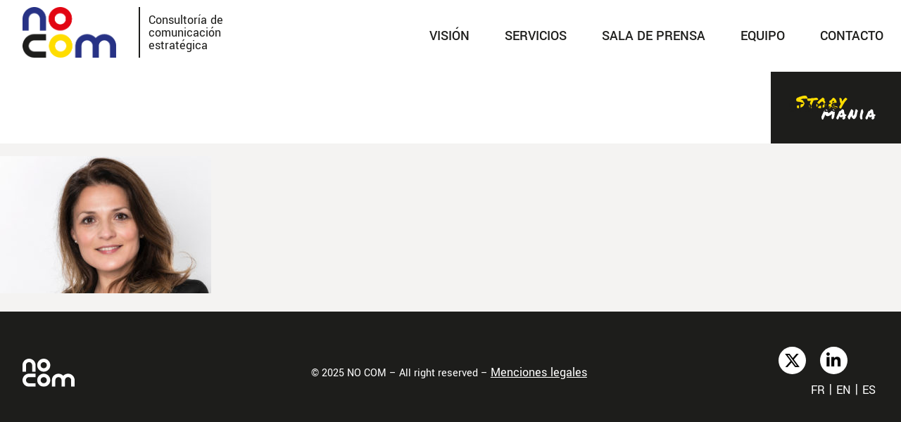

--- FILE ---
content_type: text/html; charset=UTF-8
request_url: https://www.nocom.com/es/equipe/carina-crop-2-2/
body_size: 8822
content:
<!DOCTYPE html>
<html lang="es-ES" prefix="og: https://ogp.me/ns#">
<head>
	<meta charset="UTF-8">
	<meta name="viewport" content="width=device-width, initial-scale=1.0, viewport-fit=cover" />			<title>
			CARINA crop | NO COM		</title>
			<style>img:is([sizes="auto" i], [sizes^="auto," i]) { contain-intrinsic-size: 3000px 1500px }</style>
	<link rel="alternate" href="https://www.nocom.com/equipe-2/carina-crop-2/" hreflang="fr" />
<link rel="alternate" href="https://www.nocom.com/en/team/carina-crop-2-2/" hreflang="en" />
<link rel="alternate" href="https://www.nocom.com/es/equipe/carina-crop-2-2/" hreflang="es" />

<!-- Optimización para motores de búsqueda de Rank Math -  https://rankmath.com/ -->
<meta name="robots" content="follow, index, max-snippet:-1, max-video-preview:-1, max-image-preview:large"/>
<link rel="canonical" href="https://www.nocom.com/es/equipe/carina-crop-2-2/" />
<meta property="og:locale" content="es_ES" />
<meta property="og:type" content="article" />
<meta property="og:title" content="CARINA crop | NO COM" />
<meta property="og:url" content="https://www.nocom.com/es/equipe/carina-crop-2-2/" />
<meta property="og:site_name" content="Nocom" />
<meta property="og:image" content="https://www.nocom.com/wp-content/uploads/2020/09/CARINA-crop-1.jpg" />
<meta property="og:image:secure_url" content="https://www.nocom.com/wp-content/uploads/2020/09/CARINA-crop-1.jpg" />
<meta property="og:image:width" content="700" />
<meta property="og:image:height" content="456" />
<meta property="og:image:alt" content="CARINA crop" />
<meta property="og:image:type" content="image/jpeg" />
<meta name="twitter:card" content="summary_large_image" />
<meta name="twitter:title" content="CARINA crop | NO COM" />
<meta name="twitter:image" content="https://www.nocom.com/wp-content/uploads/2020/09/CARINA-crop-1.jpg" />
<!-- /Plugin Rank Math WordPress SEO -->

<link rel='dns-prefetch' href='//www.googletagmanager.com' />
<script type="text/javascript">
/* <![CDATA[ */
window._wpemojiSettings = {"baseUrl":"https:\/\/s.w.org\/images\/core\/emoji\/15.0.3\/72x72\/","ext":".png","svgUrl":"https:\/\/s.w.org\/images\/core\/emoji\/15.0.3\/svg\/","svgExt":".svg","source":{"concatemoji":"https:\/\/www.nocom.com\/wp-includes\/js\/wp-emoji-release.min.js?ver=1ab00ef0171e0b2e166c2585ec9d80f9"}};
/*! This file is auto-generated */
!function(i,n){var o,s,e;function c(e){try{var t={supportTests:e,timestamp:(new Date).valueOf()};sessionStorage.setItem(o,JSON.stringify(t))}catch(e){}}function p(e,t,n){e.clearRect(0,0,e.canvas.width,e.canvas.height),e.fillText(t,0,0);var t=new Uint32Array(e.getImageData(0,0,e.canvas.width,e.canvas.height).data),r=(e.clearRect(0,0,e.canvas.width,e.canvas.height),e.fillText(n,0,0),new Uint32Array(e.getImageData(0,0,e.canvas.width,e.canvas.height).data));return t.every(function(e,t){return e===r[t]})}function u(e,t,n){switch(t){case"flag":return n(e,"\ud83c\udff3\ufe0f\u200d\u26a7\ufe0f","\ud83c\udff3\ufe0f\u200b\u26a7\ufe0f")?!1:!n(e,"\ud83c\uddfa\ud83c\uddf3","\ud83c\uddfa\u200b\ud83c\uddf3")&&!n(e,"\ud83c\udff4\udb40\udc67\udb40\udc62\udb40\udc65\udb40\udc6e\udb40\udc67\udb40\udc7f","\ud83c\udff4\u200b\udb40\udc67\u200b\udb40\udc62\u200b\udb40\udc65\u200b\udb40\udc6e\u200b\udb40\udc67\u200b\udb40\udc7f");case"emoji":return!n(e,"\ud83d\udc26\u200d\u2b1b","\ud83d\udc26\u200b\u2b1b")}return!1}function f(e,t,n){var r="undefined"!=typeof WorkerGlobalScope&&self instanceof WorkerGlobalScope?new OffscreenCanvas(300,150):i.createElement("canvas"),a=r.getContext("2d",{willReadFrequently:!0}),o=(a.textBaseline="top",a.font="600 32px Arial",{});return e.forEach(function(e){o[e]=t(a,e,n)}),o}function t(e){var t=i.createElement("script");t.src=e,t.defer=!0,i.head.appendChild(t)}"undefined"!=typeof Promise&&(o="wpEmojiSettingsSupports",s=["flag","emoji"],n.supports={everything:!0,everythingExceptFlag:!0},e=new Promise(function(e){i.addEventListener("DOMContentLoaded",e,{once:!0})}),new Promise(function(t){var n=function(){try{var e=JSON.parse(sessionStorage.getItem(o));if("object"==typeof e&&"number"==typeof e.timestamp&&(new Date).valueOf()<e.timestamp+604800&&"object"==typeof e.supportTests)return e.supportTests}catch(e){}return null}();if(!n){if("undefined"!=typeof Worker&&"undefined"!=typeof OffscreenCanvas&&"undefined"!=typeof URL&&URL.createObjectURL&&"undefined"!=typeof Blob)try{var e="postMessage("+f.toString()+"("+[JSON.stringify(s),u.toString(),p.toString()].join(",")+"));",r=new Blob([e],{type:"text/javascript"}),a=new Worker(URL.createObjectURL(r),{name:"wpTestEmojiSupports"});return void(a.onmessage=function(e){c(n=e.data),a.terminate(),t(n)})}catch(e){}c(n=f(s,u,p))}t(n)}).then(function(e){for(var t in e)n.supports[t]=e[t],n.supports.everything=n.supports.everything&&n.supports[t],"flag"!==t&&(n.supports.everythingExceptFlag=n.supports.everythingExceptFlag&&n.supports[t]);n.supports.everythingExceptFlag=n.supports.everythingExceptFlag&&!n.supports.flag,n.DOMReady=!1,n.readyCallback=function(){n.DOMReady=!0}}).then(function(){return e}).then(function(){var e;n.supports.everything||(n.readyCallback(),(e=n.source||{}).concatemoji?t(e.concatemoji):e.wpemoji&&e.twemoji&&(t(e.twemoji),t(e.wpemoji)))}))}((window,document),window._wpemojiSettings);
/* ]]> */
</script>
<link rel='stylesheet' id='nocom-ref-css-css' href='https://www.nocom.com/wp-content/plugins/nocom-references/assets/stylesheets/screen.css?ver=1ab00ef0171e0b2e166c2585ec9d80f9' type='text/css' media='all' />
<style id='wp-emoji-styles-inline-css' type='text/css'>

	img.wp-smiley, img.emoji {
		display: inline !important;
		border: none !important;
		box-shadow: none !important;
		height: 1em !important;
		width: 1em !important;
		margin: 0 0.07em !important;
		vertical-align: -0.1em !important;
		background: none !important;
		padding: 0 !important;
	}
</style>
<link rel='stylesheet' id='wp-block-library-css' href='https://www.nocom.com/wp-includes/css/dist/block-library/style.min.css?ver=1ab00ef0171e0b2e166c2585ec9d80f9' type='text/css' media='all' />
<style id='classic-theme-styles-inline-css' type='text/css'>
/*! This file is auto-generated */
.wp-block-button__link{color:#fff;background-color:#32373c;border-radius:9999px;box-shadow:none;text-decoration:none;padding:calc(.667em + 2px) calc(1.333em + 2px);font-size:1.125em}.wp-block-file__button{background:#32373c;color:#fff;text-decoration:none}
</style>
<style id='global-styles-inline-css' type='text/css'>
:root{--wp--preset--aspect-ratio--square: 1;--wp--preset--aspect-ratio--4-3: 4/3;--wp--preset--aspect-ratio--3-4: 3/4;--wp--preset--aspect-ratio--3-2: 3/2;--wp--preset--aspect-ratio--2-3: 2/3;--wp--preset--aspect-ratio--16-9: 16/9;--wp--preset--aspect-ratio--9-16: 9/16;--wp--preset--color--black: #000000;--wp--preset--color--cyan-bluish-gray: #abb8c3;--wp--preset--color--white: #ffffff;--wp--preset--color--pale-pink: #f78da7;--wp--preset--color--vivid-red: #cf2e2e;--wp--preset--color--luminous-vivid-orange: #ff6900;--wp--preset--color--luminous-vivid-amber: #fcb900;--wp--preset--color--light-green-cyan: #7bdcb5;--wp--preset--color--vivid-green-cyan: #00d084;--wp--preset--color--pale-cyan-blue: #8ed1fc;--wp--preset--color--vivid-cyan-blue: #0693e3;--wp--preset--color--vivid-purple: #9b51e0;--wp--preset--gradient--vivid-cyan-blue-to-vivid-purple: linear-gradient(135deg,rgba(6,147,227,1) 0%,rgb(155,81,224) 100%);--wp--preset--gradient--light-green-cyan-to-vivid-green-cyan: linear-gradient(135deg,rgb(122,220,180) 0%,rgb(0,208,130) 100%);--wp--preset--gradient--luminous-vivid-amber-to-luminous-vivid-orange: linear-gradient(135deg,rgba(252,185,0,1) 0%,rgba(255,105,0,1) 100%);--wp--preset--gradient--luminous-vivid-orange-to-vivid-red: linear-gradient(135deg,rgba(255,105,0,1) 0%,rgb(207,46,46) 100%);--wp--preset--gradient--very-light-gray-to-cyan-bluish-gray: linear-gradient(135deg,rgb(238,238,238) 0%,rgb(169,184,195) 100%);--wp--preset--gradient--cool-to-warm-spectrum: linear-gradient(135deg,rgb(74,234,220) 0%,rgb(151,120,209) 20%,rgb(207,42,186) 40%,rgb(238,44,130) 60%,rgb(251,105,98) 80%,rgb(254,248,76) 100%);--wp--preset--gradient--blush-light-purple: linear-gradient(135deg,rgb(255,206,236) 0%,rgb(152,150,240) 100%);--wp--preset--gradient--blush-bordeaux: linear-gradient(135deg,rgb(254,205,165) 0%,rgb(254,45,45) 50%,rgb(107,0,62) 100%);--wp--preset--gradient--luminous-dusk: linear-gradient(135deg,rgb(255,203,112) 0%,rgb(199,81,192) 50%,rgb(65,88,208) 100%);--wp--preset--gradient--pale-ocean: linear-gradient(135deg,rgb(255,245,203) 0%,rgb(182,227,212) 50%,rgb(51,167,181) 100%);--wp--preset--gradient--electric-grass: linear-gradient(135deg,rgb(202,248,128) 0%,rgb(113,206,126) 100%);--wp--preset--gradient--midnight: linear-gradient(135deg,rgb(2,3,129) 0%,rgb(40,116,252) 100%);--wp--preset--font-size--small: 13px;--wp--preset--font-size--medium: 20px;--wp--preset--font-size--large: 36px;--wp--preset--font-size--x-large: 42px;--wp--preset--spacing--20: 0.44rem;--wp--preset--spacing--30: 0.67rem;--wp--preset--spacing--40: 1rem;--wp--preset--spacing--50: 1.5rem;--wp--preset--spacing--60: 2.25rem;--wp--preset--spacing--70: 3.38rem;--wp--preset--spacing--80: 5.06rem;--wp--preset--shadow--natural: 6px 6px 9px rgba(0, 0, 0, 0.2);--wp--preset--shadow--deep: 12px 12px 50px rgba(0, 0, 0, 0.4);--wp--preset--shadow--sharp: 6px 6px 0px rgba(0, 0, 0, 0.2);--wp--preset--shadow--outlined: 6px 6px 0px -3px rgba(255, 255, 255, 1), 6px 6px rgba(0, 0, 0, 1);--wp--preset--shadow--crisp: 6px 6px 0px rgba(0, 0, 0, 1);}:where(.is-layout-flex){gap: 0.5em;}:where(.is-layout-grid){gap: 0.5em;}body .is-layout-flex{display: flex;}.is-layout-flex{flex-wrap: wrap;align-items: center;}.is-layout-flex > :is(*, div){margin: 0;}body .is-layout-grid{display: grid;}.is-layout-grid > :is(*, div){margin: 0;}:where(.wp-block-columns.is-layout-flex){gap: 2em;}:where(.wp-block-columns.is-layout-grid){gap: 2em;}:where(.wp-block-post-template.is-layout-flex){gap: 1.25em;}:where(.wp-block-post-template.is-layout-grid){gap: 1.25em;}.has-black-color{color: var(--wp--preset--color--black) !important;}.has-cyan-bluish-gray-color{color: var(--wp--preset--color--cyan-bluish-gray) !important;}.has-white-color{color: var(--wp--preset--color--white) !important;}.has-pale-pink-color{color: var(--wp--preset--color--pale-pink) !important;}.has-vivid-red-color{color: var(--wp--preset--color--vivid-red) !important;}.has-luminous-vivid-orange-color{color: var(--wp--preset--color--luminous-vivid-orange) !important;}.has-luminous-vivid-amber-color{color: var(--wp--preset--color--luminous-vivid-amber) !important;}.has-light-green-cyan-color{color: var(--wp--preset--color--light-green-cyan) !important;}.has-vivid-green-cyan-color{color: var(--wp--preset--color--vivid-green-cyan) !important;}.has-pale-cyan-blue-color{color: var(--wp--preset--color--pale-cyan-blue) !important;}.has-vivid-cyan-blue-color{color: var(--wp--preset--color--vivid-cyan-blue) !important;}.has-vivid-purple-color{color: var(--wp--preset--color--vivid-purple) !important;}.has-black-background-color{background-color: var(--wp--preset--color--black) !important;}.has-cyan-bluish-gray-background-color{background-color: var(--wp--preset--color--cyan-bluish-gray) !important;}.has-white-background-color{background-color: var(--wp--preset--color--white) !important;}.has-pale-pink-background-color{background-color: var(--wp--preset--color--pale-pink) !important;}.has-vivid-red-background-color{background-color: var(--wp--preset--color--vivid-red) !important;}.has-luminous-vivid-orange-background-color{background-color: var(--wp--preset--color--luminous-vivid-orange) !important;}.has-luminous-vivid-amber-background-color{background-color: var(--wp--preset--color--luminous-vivid-amber) !important;}.has-light-green-cyan-background-color{background-color: var(--wp--preset--color--light-green-cyan) !important;}.has-vivid-green-cyan-background-color{background-color: var(--wp--preset--color--vivid-green-cyan) !important;}.has-pale-cyan-blue-background-color{background-color: var(--wp--preset--color--pale-cyan-blue) !important;}.has-vivid-cyan-blue-background-color{background-color: var(--wp--preset--color--vivid-cyan-blue) !important;}.has-vivid-purple-background-color{background-color: var(--wp--preset--color--vivid-purple) !important;}.has-black-border-color{border-color: var(--wp--preset--color--black) !important;}.has-cyan-bluish-gray-border-color{border-color: var(--wp--preset--color--cyan-bluish-gray) !important;}.has-white-border-color{border-color: var(--wp--preset--color--white) !important;}.has-pale-pink-border-color{border-color: var(--wp--preset--color--pale-pink) !important;}.has-vivid-red-border-color{border-color: var(--wp--preset--color--vivid-red) !important;}.has-luminous-vivid-orange-border-color{border-color: var(--wp--preset--color--luminous-vivid-orange) !important;}.has-luminous-vivid-amber-border-color{border-color: var(--wp--preset--color--luminous-vivid-amber) !important;}.has-light-green-cyan-border-color{border-color: var(--wp--preset--color--light-green-cyan) !important;}.has-vivid-green-cyan-border-color{border-color: var(--wp--preset--color--vivid-green-cyan) !important;}.has-pale-cyan-blue-border-color{border-color: var(--wp--preset--color--pale-cyan-blue) !important;}.has-vivid-cyan-blue-border-color{border-color: var(--wp--preset--color--vivid-cyan-blue) !important;}.has-vivid-purple-border-color{border-color: var(--wp--preset--color--vivid-purple) !important;}.has-vivid-cyan-blue-to-vivid-purple-gradient-background{background: var(--wp--preset--gradient--vivid-cyan-blue-to-vivid-purple) !important;}.has-light-green-cyan-to-vivid-green-cyan-gradient-background{background: var(--wp--preset--gradient--light-green-cyan-to-vivid-green-cyan) !important;}.has-luminous-vivid-amber-to-luminous-vivid-orange-gradient-background{background: var(--wp--preset--gradient--luminous-vivid-amber-to-luminous-vivid-orange) !important;}.has-luminous-vivid-orange-to-vivid-red-gradient-background{background: var(--wp--preset--gradient--luminous-vivid-orange-to-vivid-red) !important;}.has-very-light-gray-to-cyan-bluish-gray-gradient-background{background: var(--wp--preset--gradient--very-light-gray-to-cyan-bluish-gray) !important;}.has-cool-to-warm-spectrum-gradient-background{background: var(--wp--preset--gradient--cool-to-warm-spectrum) !important;}.has-blush-light-purple-gradient-background{background: var(--wp--preset--gradient--blush-light-purple) !important;}.has-blush-bordeaux-gradient-background{background: var(--wp--preset--gradient--blush-bordeaux) !important;}.has-luminous-dusk-gradient-background{background: var(--wp--preset--gradient--luminous-dusk) !important;}.has-pale-ocean-gradient-background{background: var(--wp--preset--gradient--pale-ocean) !important;}.has-electric-grass-gradient-background{background: var(--wp--preset--gradient--electric-grass) !important;}.has-midnight-gradient-background{background: var(--wp--preset--gradient--midnight) !important;}.has-small-font-size{font-size: var(--wp--preset--font-size--small) !important;}.has-medium-font-size{font-size: var(--wp--preset--font-size--medium) !important;}.has-large-font-size{font-size: var(--wp--preset--font-size--large) !important;}.has-x-large-font-size{font-size: var(--wp--preset--font-size--x-large) !important;}
:where(.wp-block-post-template.is-layout-flex){gap: 1.25em;}:where(.wp-block-post-template.is-layout-grid){gap: 1.25em;}
:where(.wp-block-columns.is-layout-flex){gap: 2em;}:where(.wp-block-columns.is-layout-grid){gap: 2em;}
:root :where(.wp-block-pullquote){font-size: 1.5em;line-height: 1.6;}
</style>
<link rel='stylesheet' id='mainCss-css' href='https://www.nocom.com/wp-content/themes/blank/stylesheets/screen.css?ver=2.3' type='text/css' media='all' />
<link rel='stylesheet' id='elementor-frontend-css' href='https://www.nocom.com/wp-content/plugins/elementor/assets/css/frontend.min.css?ver=3.33.2' type='text/css' media='all' />
<link rel='stylesheet' id='widget-image-css' href='https://www.nocom.com/wp-content/plugins/elementor/assets/css/widget-image.min.css?ver=3.33.2' type='text/css' media='all' />
<link rel='stylesheet' id='widget-nav-menu-css' href='https://www.nocom.com/wp-content/plugins/elementor-pro/assets/css/widget-nav-menu.min.css?ver=3.33.1' type='text/css' media='all' />
<link rel='stylesheet' id='e-sticky-css' href='https://www.nocom.com/wp-content/plugins/elementor-pro/assets/css/modules/sticky.min.css?ver=3.33.1' type='text/css' media='all' />
<link rel='stylesheet' id='elementor-icons-css' href='https://www.nocom.com/wp-content/plugins/elementor/assets/lib/eicons/css/elementor-icons.min.css?ver=5.44.0' type='text/css' media='all' />
<link rel='stylesheet' id='elementor-post-4052-css' href='https://www.nocom.com/wp-content/uploads/elementor/css/post-4052.css?ver=1764637863' type='text/css' media='all' />
<link rel='stylesheet' id='elementor-post-4986-css' href='https://www.nocom.com/wp-content/uploads/elementor/css/post-4986.css?ver=1764637968' type='text/css' media='all' />
<link rel='stylesheet' id='elementor-post-5004-css' href='https://www.nocom.com/wp-content/uploads/elementor/css/post-5004.css?ver=1764637968' type='text/css' media='all' />
<link rel='stylesheet' id='elementor-gf-local-barlow-css' href='https://www.nocom.com/wp-content/uploads/elementor/google-fonts/css/barlow.css?ver=1742261115' type='text/css' media='all' />
<link rel='stylesheet' id='elementor-gf-local-yantramanav-css' href='https://www.nocom.com/wp-content/uploads/elementor/google-fonts/css/yantramanav.css?ver=1742261115' type='text/css' media='all' />
<link rel='stylesheet' id='elementor-gf-local-roboto-css' href='https://www.nocom.com/wp-content/uploads/elementor/google-fonts/css/roboto.css?ver=1742261124' type='text/css' media='all' />
<link rel='stylesheet' id='elementor-icons-shared-0-css' href='https://www.nocom.com/wp-content/plugins/elementor/assets/lib/font-awesome/css/fontawesome.min.css?ver=5.15.3' type='text/css' media='all' />
<link rel='stylesheet' id='elementor-icons-fa-solid-css' href='https://www.nocom.com/wp-content/plugins/elementor/assets/lib/font-awesome/css/solid.min.css?ver=5.15.3' type='text/css' media='all' />
<link rel='stylesheet' id='elementor-icons-fa-brands-css' href='https://www.nocom.com/wp-content/plugins/elementor/assets/lib/font-awesome/css/brands.min.css?ver=5.15.3' type='text/css' media='all' />
<script type="text/javascript" src="https://www.nocom.com/wp-includes/js/jquery/jquery.min.js?ver=3.7.1" id="jquery-core-js"></script>
<script type="text/javascript" src="https://www.nocom.com/wp-includes/js/jquery/jquery-migrate.min.js?ver=3.4.1" id="jquery-migrate-js"></script>
<script type="text/javascript" src="https://www.nocom.com/wp-content/themes/blank/js/app.js?ver=1ab00ef0171e0b2e166c2585ec9d80f9" id="app-js"></script>

<!-- Fragmento de código de la etiqueta de Google (gtag.js) añadida por Site Kit -->
<!-- Fragmento de código de Google Analytics añadido por Site Kit -->
<script type="text/javascript" src="https://www.googletagmanager.com/gtag/js?id=GT-MBH45PC" id="google_gtagjs-js" async></script>
<script type="text/javascript" id="google_gtagjs-js-after">
/* <![CDATA[ */
window.dataLayer = window.dataLayer || [];function gtag(){dataLayer.push(arguments);}
gtag("set","linker",{"domains":["www.nocom.com"]});
gtag("js", new Date());
gtag("set", "developer_id.dZTNiMT", true);
gtag("config", "GT-MBH45PC");
/* ]]> */
</script>
<link rel="https://api.w.org/" href="https://www.nocom.com/wp-json/" /><link rel="alternate" title="JSON" type="application/json" href="https://www.nocom.com/wp-json/wp/v2/media/2896" /><link rel="EditURI" type="application/rsd+xml" title="RSD" href="https://www.nocom.com/xmlrpc.php?rsd" />

<link rel='shortlink' href='https://www.nocom.com/?p=2896' />
<link rel="alternate" title="oEmbed (JSON)" type="application/json+oembed" href="https://www.nocom.com/wp-json/oembed/1.0/embed?url=https%3A%2F%2Fwww.nocom.com%2Fes%2Fequipe%2Fcarina-crop-2-2%2F&#038;lang=es" />
<link rel="alternate" title="oEmbed (XML)" type="text/xml+oembed" href="https://www.nocom.com/wp-json/oembed/1.0/embed?url=https%3A%2F%2Fwww.nocom.com%2Fes%2Fequipe%2Fcarina-crop-2-2%2F&#038;format=xml&#038;lang=es" />
<meta name="generator" content="Site Kit by Google 1.167.0" /><meta name="generator" content="Elementor 3.33.2; features: additional_custom_breakpoints; settings: css_print_method-external, google_font-enabled, font_display-swap">
			<style>
				.e-con.e-parent:nth-of-type(n+4):not(.e-lazyloaded):not(.e-no-lazyload),
				.e-con.e-parent:nth-of-type(n+4):not(.e-lazyloaded):not(.e-no-lazyload) * {
					background-image: none !important;
				}
				@media screen and (max-height: 1024px) {
					.e-con.e-parent:nth-of-type(n+3):not(.e-lazyloaded):not(.e-no-lazyload),
					.e-con.e-parent:nth-of-type(n+3):not(.e-lazyloaded):not(.e-no-lazyload) * {
						background-image: none !important;
					}
				}
				@media screen and (max-height: 640px) {
					.e-con.e-parent:nth-of-type(n+2):not(.e-lazyloaded):not(.e-no-lazyload),
					.e-con.e-parent:nth-of-type(n+2):not(.e-lazyloaded):not(.e-no-lazyload) * {
						background-image: none !important;
					}
				}
			</style>
			<link rel="icon" href="https://www.nocom.com/wp-content/uploads/2023/02/fav-150x150.png" sizes="32x32" />
<link rel="icon" href="https://www.nocom.com/wp-content/uploads/2023/02/fav.png" sizes="192x192" />
<link rel="apple-touch-icon" href="https://www.nocom.com/wp-content/uploads/2023/02/fav.png" />
<meta name="msapplication-TileImage" content="https://www.nocom.com/wp-content/uploads/2023/02/fav.png" />
</head>
<body class="attachment attachment-template-default attachmentid-2896 attachment-jpeg wp-custom-logo elementor-default elementor-kit-4052">
		<header data-elementor-type="header" data-elementor-id="4986" class="elementor elementor-4986 elementor-location-header" data-elementor-post-type="elementor_library">
					<section class="elementor-section elementor-top-section elementor-element elementor-element-8f9e387 elementor-section-full_width section-header elementor-section-height-default elementor-section-height-default" data-id="8f9e387" data-element_type="section" data-settings="{&quot;sticky&quot;:&quot;top&quot;,&quot;background_background&quot;:&quot;classic&quot;,&quot;sticky_on&quot;:[&quot;desktop&quot;,&quot;tablet&quot;,&quot;mobile&quot;],&quot;sticky_offset&quot;:0,&quot;sticky_effects_offset&quot;:0,&quot;sticky_anchor_link_offset&quot;:0}">
						<div class="elementor-container elementor-column-gap-default">
					<div class="elementor-column elementor-col-50 elementor-top-column elementor-element elementor-element-90de255" data-id="90de255" data-element_type="column">
			<div class="elementor-widget-wrap elementor-element-populated">
						<div class="elementor-element elementor-element-c8e6f0b elementor-widget__width-auto elementor-widget elementor-widget-theme-site-logo elementor-widget-image" data-id="c8e6f0b" data-element_type="widget" data-widget_type="theme-site-logo.default">
				<div class="elementor-widget-container">
											<a href="https://www.nocom.com/es/">
			<img src="https://www.nocom.com/wp-content/uploads/2023/02/logo.svg" title="logo" alt="logo" loading="lazy" />				</a>
											</div>
				</div>
				<div class="elementor-element elementor-element-effbed7 elementor-widget__width-auto baseline elementor-widget elementor-widget-text-editor" data-id="effbed7" data-element_type="widget" data-widget_type="text-editor.default">
				<div class="elementor-widget-container">
									<p>Consultoría de<br />comunicación<br />estratégica</p>								</div>
				</div>
					</div>
		</div>
				<div class="elementor-column elementor-col-50 elementor-top-column elementor-element elementor-element-4c24fb4" data-id="4c24fb4" data-element_type="column">
			<div class="elementor-widget-wrap elementor-element-populated">
						<div class="elementor-element elementor-element-ce58ebd elementor-nav-menu__align-end elementor-nav-menu--stretch elementor-widget__width-initial elementor-nav-menu--dropdown-tablet elementor-nav-menu__text-align-aside elementor-nav-menu--toggle elementor-nav-menu--burger elementor-widget elementor-widget-nav-menu" data-id="ce58ebd" data-element_type="widget" id="main-menu" data-settings="{&quot;full_width&quot;:&quot;stretch&quot;,&quot;layout&quot;:&quot;horizontal&quot;,&quot;submenu_icon&quot;:{&quot;value&quot;:&quot;&lt;i class=\&quot;fas fa-caret-down\&quot; aria-hidden=\&quot;true\&quot;&gt;&lt;\/i&gt;&quot;,&quot;library&quot;:&quot;fa-solid&quot;},&quot;toggle&quot;:&quot;burger&quot;}" data-widget_type="nav-menu.default">
				<div class="elementor-widget-container">
								<nav aria-label="Menu" class="elementor-nav-menu--main elementor-nav-menu__container elementor-nav-menu--layout-horizontal e--pointer-background e--animation-fade">
				<ul id="menu-1-ce58ebd" class="elementor-nav-menu"><li class="menu-item menu-item-type-post_type menu-item-object-page menu-item-4984"><a href="https://www.nocom.com/es/vision/" class="elementor-item">Visión</a></li>
<li class="menu-item menu-item-type-post_type menu-item-object-page menu-item-4983"><a href="https://www.nocom.com/es/metier/" class="elementor-item">SERVICIOS</a></li>
<li class="menu-item menu-item-type-post_type menu-item-object-page menu-item-4980"><a href="https://www.nocom.com/es/enfoque/" class="elementor-item">SALA DE PRENSA</a></li>
<li class="menu-item menu-item-type-post_type menu-item-object-page menu-item-4982"><a href="https://www.nocom.com/es/equipe/" class="elementor-item">Equipo</a></li>
<li class="menu-item menu-item-type-post_type menu-item-object-page menu-item-4981"><a href="https://www.nocom.com/es/contactos/" class="elementor-item">Contacto</a></li>
<li class="storymania menu-item menu-item-type-post_type_archive menu-item-object-stories menu-item-6146"><a href="https://www.nocom.com/es/storymania/" class="elementor-item">Stories</a></li>
</ul>			</nav>
					<div class="elementor-menu-toggle" role="button" tabindex="0" aria-label="Menu Toggle" aria-expanded="false">
			<i aria-hidden="true" role="presentation" class="elementor-menu-toggle__icon--open eicon-menu-bar"></i><i aria-hidden="true" role="presentation" class="elementor-menu-toggle__icon--close eicon-close"></i>		</div>
					<nav class="elementor-nav-menu--dropdown elementor-nav-menu__container" aria-hidden="true">
				<ul id="menu-2-ce58ebd" class="elementor-nav-menu"><li class="menu-item menu-item-type-post_type menu-item-object-page menu-item-4984"><a href="https://www.nocom.com/es/vision/" class="elementor-item" tabindex="-1">Visión</a></li>
<li class="menu-item menu-item-type-post_type menu-item-object-page menu-item-4983"><a href="https://www.nocom.com/es/metier/" class="elementor-item" tabindex="-1">SERVICIOS</a></li>
<li class="menu-item menu-item-type-post_type menu-item-object-page menu-item-4980"><a href="https://www.nocom.com/es/enfoque/" class="elementor-item" tabindex="-1">SALA DE PRENSA</a></li>
<li class="menu-item menu-item-type-post_type menu-item-object-page menu-item-4982"><a href="https://www.nocom.com/es/equipe/" class="elementor-item" tabindex="-1">Equipo</a></li>
<li class="menu-item menu-item-type-post_type menu-item-object-page menu-item-4981"><a href="https://www.nocom.com/es/contactos/" class="elementor-item" tabindex="-1">Contacto</a></li>
<li class="storymania menu-item menu-item-type-post_type_archive menu-item-object-stories menu-item-6146"><a href="https://www.nocom.com/es/storymania/" class="elementor-item" tabindex="-1">Stories</a></li>
</ul>			</nav>
						</div>
				</div>
					</div>
		</div>
					</div>
		</section>
				</header>
		
<p class="attachment"><a href='https://www.nocom.com/wp-content/uploads/2020/09/CARINA-crop-1.jpg'><img fetchpriority="high" decoding="async" width="300" height="195" src="https://www.nocom.com/wp-content/uploads/2020/09/CARINA-crop-1-300x195.jpg" class="attachment-medium size-medium" alt="" srcset="https://www.nocom.com/wp-content/uploads/2020/09/CARINA-crop-1-300x195.jpg 300w, https://www.nocom.com/wp-content/uploads/2020/09/CARINA-crop-1.jpg 700w" sizes="(max-width: 300px) 100vw, 300px" /></a></p>

		<footer data-elementor-type="footer" data-elementor-id="5004" class="elementor elementor-5004 elementor-location-footer" data-elementor-post-type="elementor_library">
					<section class="elementor-section elementor-top-section elementor-element elementor-element-8e1d61b elementor-section-full_width elementor-section-height-default elementor-section-height-default" data-id="8e1d61b" data-element_type="section" data-settings="{&quot;background_background&quot;:&quot;classic&quot;}">
						<div class="elementor-container elementor-column-gap-default">
					<div class="elementor-column elementor-col-33 elementor-top-column elementor-element elementor-element-6e66af1" data-id="6e66af1" data-element_type="column">
			<div class="elementor-widget-wrap elementor-element-populated">
						<div class="elementor-element elementor-element-10d5c97 elementor-widget elementor-widget-image" data-id="10d5c97" data-element_type="widget" data-widget_type="image.default">
				<div class="elementor-widget-container">
															<img width="1" height="1" src="https://www.nocom.com/wp-content/uploads/2023/02/logo-nocom.svg" class="attachment-large size-large wp-image-4840" alt="" />															</div>
				</div>
					</div>
		</div>
				<div class="elementor-column elementor-col-33 elementor-top-column elementor-element elementor-element-16defd6" data-id="16defd6" data-element_type="column">
			<div class="elementor-widget-wrap elementor-element-populated">
						<div class="elementor-element elementor-element-de13853 elementor-widget elementor-widget-text-editor" data-id="de13853" data-element_type="widget" data-widget_type="text-editor.default">
				<div class="elementor-widget-container">
									<p>© 2025 NO COM &#8211; All right reserved &#8211; <a href="https://www.nocom.com/es/menciones-legales/">Menciones legales</a></p>								</div>
				</div>
					</div>
		</div>
				<div class="elementor-column elementor-col-33 elementor-top-column elementor-element elementor-element-8aa3894" data-id="8aa3894" data-element_type="column">
			<div class="elementor-widget-wrap elementor-element-populated">
						<div class="elementor-element elementor-element-0733d42 elementor-view-stacked elementor-widget__width-auto elementor-shape-circle elementor-widget elementor-widget-icon" data-id="0733d42" data-element_type="widget" data-widget_type="icon.default">
				<div class="elementor-widget-container">
							<div class="elementor-icon-wrapper">
			<a class="elementor-icon" href="https://twitter.com/CABINETNOCOM" target="_blank">
			<i aria-hidden="true" class="fab fa-x-twitter"></i>			</a>
		</div>
						</div>
				</div>
				<div class="elementor-element elementor-element-a09f139 elementor-view-stacked elementor-widget__width-auto elementor-shape-circle elementor-widget elementor-widget-icon" data-id="a09f139" data-element_type="widget" data-widget_type="icon.default">
				<div class="elementor-widget-container">
							<div class="elementor-icon-wrapper">
			<a class="elementor-icon" href="https://www.linkedin.com/company/no--com/" target="_blank">
			<i aria-hidden="true" class="fab fa-linkedin-in"></i>			</a>
		</div>
						</div>
				</div>
				<div class="elementor-element elementor-element-8905d28 elementor-widget__width-auto elementor-widget-mobile__width-auto elementor-widget elementor-widget-language-switcher" data-id="8905d28" data-element_type="widget" data-widget_type="language-switcher.default">
				<div class="elementor-widget-container">
					                              <div class="language-switcher">
                                      <a href="https://www.nocom.com/equipe-2/carina-crop-2/" class="">fr</a>
                     |                                      <a href="https://www.nocom.com/en/team/carina-crop-2-2/" class="">en</a>
                     |                                      <a href="https://www.nocom.com/es/equipe/carina-crop-2-2/" class="active">es</a>
                                                      </div>
              				</div>
				</div>
					</div>
		</div>
					</div>
		</section>
				</footer>
		
			<script>
				const lazyloadRunObserver = () => {
					const lazyloadBackgrounds = document.querySelectorAll( `.e-con.e-parent:not(.e-lazyloaded)` );
					const lazyloadBackgroundObserver = new IntersectionObserver( ( entries ) => {
						entries.forEach( ( entry ) => {
							if ( entry.isIntersecting ) {
								let lazyloadBackground = entry.target;
								if( lazyloadBackground ) {
									lazyloadBackground.classList.add( 'e-lazyloaded' );
								}
								lazyloadBackgroundObserver.unobserve( entry.target );
							}
						});
					}, { rootMargin: '200px 0px 200px 0px' } );
					lazyloadBackgrounds.forEach( ( lazyloadBackground ) => {
						lazyloadBackgroundObserver.observe( lazyloadBackground );
					} );
				};
				const events = [
					'DOMContentLoaded',
					'elementor/lazyload/observe',
				];
				events.forEach( ( event ) => {
					document.addEventListener( event, lazyloadRunObserver );
				} );
			</script>
			<script type="text/javascript" src="https://www.nocom.com/wp-content/plugins/liste-stories/assets/js/liste-stories-js.js?ver=1ab00ef0171e0b2e166c2585ec9d80f9" id="liste-stories-js-js"></script>
<script type="text/javascript" src="https://www.nocom.com/wp-content/plugins/nocom-liste-blog/assets/js/nocom-liste-blog-js.js?ver=1ab00ef0171e0b2e166c2585ec9d80f9" id="nocom-liste-blog-js-js"></script>
<script type="text/javascript" src="https://www.nocom.com/wp-content/plugins/nocom-team/assets/js/nocom-team-js.js?ver=1ab00ef0171e0b2e166c2585ec9d80f9" id="nocom-team-js-js"></script>
<script type="text/javascript" src="https://www.nocom.com/wp-content/plugins/single-story/assets/js/single-story-js.js?ver=1ab00ef0171e0b2e166c2585ec9d80f9" id="single-story-js-js"></script>
<script type="text/javascript" src="https://www.nocom.com/wp-content/plugins/elementor/assets/js/webpack.runtime.min.js?ver=3.33.2" id="elementor-webpack-runtime-js"></script>
<script type="text/javascript" src="https://www.nocom.com/wp-content/plugins/elementor/assets/js/frontend-modules.min.js?ver=3.33.2" id="elementor-frontend-modules-js"></script>
<script type="text/javascript" src="https://www.nocom.com/wp-includes/js/jquery/ui/core.min.js?ver=1.13.3" id="jquery-ui-core-js"></script>
<script type="text/javascript" id="elementor-frontend-js-before">
/* <![CDATA[ */
var elementorFrontendConfig = {"environmentMode":{"edit":false,"wpPreview":false,"isScriptDebug":false},"i18n":{"shareOnFacebook":"Compartir en Facebook","shareOnTwitter":"Compartir en Twitter","pinIt":"Pinear","download":"Descargar","downloadImage":"Descargar imagen","fullscreen":"Pantalla completa","zoom":"Zoom","share":"Compartir","playVideo":"Reproducir v\u00eddeo","previous":"Anterior","next":"Siguiente","close":"Cerrar","a11yCarouselPrevSlideMessage":"Diapositiva anterior","a11yCarouselNextSlideMessage":"Diapositiva siguiente","a11yCarouselFirstSlideMessage":"Esta es la primera diapositiva","a11yCarouselLastSlideMessage":"Esta es la \u00faltima diapositiva","a11yCarouselPaginationBulletMessage":"Ir a la diapositiva"},"is_rtl":false,"breakpoints":{"xs":0,"sm":480,"md":768,"lg":1025,"xl":1440,"xxl":1600},"responsive":{"breakpoints":{"mobile":{"label":"M\u00f3vil vertical","value":767,"default_value":767,"direction":"max","is_enabled":true},"mobile_extra":{"label":"M\u00f3vil horizontal","value":880,"default_value":880,"direction":"max","is_enabled":false},"tablet":{"label":"Tableta vertical","value":1024,"default_value":1024,"direction":"max","is_enabled":true},"tablet_extra":{"label":"Tableta horizontal","value":1200,"default_value":1200,"direction":"max","is_enabled":false},"laptop":{"label":"Port\u00e1til","value":1366,"default_value":1366,"direction":"max","is_enabled":false},"widescreen":{"label":"Pantalla grande","value":2400,"default_value":2400,"direction":"min","is_enabled":false}},"hasCustomBreakpoints":false},"version":"3.33.2","is_static":false,"experimentalFeatures":{"additional_custom_breakpoints":true,"theme_builder_v2":true,"home_screen":true,"global_classes_should_enforce_capabilities":true,"e_variables":true,"cloud-library":true,"e_opt_in_v4_page":true,"import-export-customization":true,"e_pro_variables":true},"urls":{"assets":"https:\/\/www.nocom.com\/wp-content\/plugins\/elementor\/assets\/","ajaxurl":"https:\/\/www.nocom.com\/wp-admin\/admin-ajax.php","uploadUrl":"https:\/\/www.nocom.com\/wp-content\/uploads"},"nonces":{"floatingButtonsClickTracking":"3955d8027e"},"swiperClass":"swiper","settings":{"page":[],"editorPreferences":[]},"kit":{"body_background_background":"classic","active_breakpoints":["viewport_mobile","viewport_tablet"],"global_image_lightbox":"yes","lightbox_enable_counter":"yes","lightbox_enable_fullscreen":"yes","lightbox_enable_zoom":"yes","lightbox_enable_share":"yes","lightbox_title_src":"title","lightbox_description_src":"description"},"post":{"id":2896,"title":"CARINA%20crop%20%7C%20NO%20COM","excerpt":"","featuredImage":false}};
/* ]]> */
</script>
<script type="text/javascript" src="https://www.nocom.com/wp-content/plugins/elementor/assets/js/frontend.min.js?ver=3.33.2" id="elementor-frontend-js"></script>
<script type="text/javascript" src="https://www.nocom.com/wp-content/plugins/elementor-pro/assets/lib/smartmenus/jquery.smartmenus.min.js?ver=1.2.1" id="smartmenus-js"></script>
<script type="text/javascript" src="https://www.nocom.com/wp-content/plugins/elementor-pro/assets/lib/sticky/jquery.sticky.min.js?ver=3.33.1" id="e-sticky-js"></script>
<script type="text/javascript" src="https://www.nocom.com/wp-content/plugins/elementor-pro/assets/js/webpack-pro.runtime.min.js?ver=3.33.1" id="elementor-pro-webpack-runtime-js"></script>
<script type="text/javascript" src="https://www.nocom.com/wp-includes/js/dist/hooks.min.js?ver=4d63a3d491d11ffd8ac6" id="wp-hooks-js"></script>
<script type="text/javascript" src="https://www.nocom.com/wp-includes/js/dist/i18n.min.js?ver=5e580eb46a90c2b997e6" id="wp-i18n-js"></script>
<script type="text/javascript" id="wp-i18n-js-after">
/* <![CDATA[ */
wp.i18n.setLocaleData( { 'text direction\u0004ltr': [ 'ltr' ] } );
/* ]]> */
</script>
<script type="text/javascript" id="elementor-pro-frontend-js-before">
/* <![CDATA[ */
var ElementorProFrontendConfig = {"ajaxurl":"https:\/\/www.nocom.com\/wp-admin\/admin-ajax.php","nonce":"d6a3b21a7a","urls":{"assets":"https:\/\/www.nocom.com\/wp-content\/plugins\/elementor-pro\/assets\/","rest":"https:\/\/www.nocom.com\/wp-json\/"},"settings":{"lazy_load_background_images":true},"popup":{"hasPopUps":false},"shareButtonsNetworks":{"facebook":{"title":"Facebook","has_counter":true},"twitter":{"title":"Twitter"},"linkedin":{"title":"LinkedIn","has_counter":true},"pinterest":{"title":"Pinterest","has_counter":true},"reddit":{"title":"Reddit","has_counter":true},"vk":{"title":"VK","has_counter":true},"odnoklassniki":{"title":"OK","has_counter":true},"tumblr":{"title":"Tumblr"},"digg":{"title":"Digg"},"skype":{"title":"Skype"},"stumbleupon":{"title":"StumbleUpon","has_counter":true},"mix":{"title":"Mix"},"telegram":{"title":"Telegram"},"pocket":{"title":"Pocket","has_counter":true},"xing":{"title":"XING","has_counter":true},"whatsapp":{"title":"WhatsApp"},"email":{"title":"Email"},"print":{"title":"Print"},"x-twitter":{"title":"X"},"threads":{"title":"Threads"}},"facebook_sdk":{"lang":"es_ES","app_id":""},"lottie":{"defaultAnimationUrl":"https:\/\/www.nocom.com\/wp-content\/plugins\/elementor-pro\/modules\/lottie\/assets\/animations\/default.json"}};
/* ]]> */
</script>
<script type="text/javascript" src="https://www.nocom.com/wp-content/plugins/elementor-pro/assets/js/frontend.min.js?ver=3.33.1" id="elementor-pro-frontend-js"></script>
<script type="text/javascript" src="https://www.nocom.com/wp-content/plugins/elementor-pro/assets/js/elements-handlers.min.js?ver=3.33.1" id="pro-elements-handlers-js"></script>

</body>
</html>


--- FILE ---
content_type: text/css
request_url: https://www.nocom.com/wp-content/plugins/nocom-references/assets/stylesheets/screen.css?ver=1ab00ef0171e0b2e166c2585ec9d80f9
body_size: 118
content:
/* line 1, ../sass/screen.scss */
.nocom-refs {
  display: grid;
  border-top: 1px solid #363636;
  border-left: 1px solid #363636;
  grid-template-columns: repeat(2, 1fr);
}
/* line 6, ../sass/screen.scss */
.nocom-refs .ref {
  height: 200px;
  display: flex;
  align-items: center;
  justify-content: center;
  border-bottom: 1px solid #363636;
  border-right: 1px solid #363636;
}

@media screen and (min-width: 768px) {
  /* line 18, ../sass/screen.scss */
  .nocom-refs {
    grid-template-columns: repeat(3, 1fr);
  }
}
@media screen and (min-width: 1024px) {
  /* line 25, ../sass/screen.scss */
  .nocom-refs {
    grid-template-columns: repeat(5, 1fr);
  }
}


--- FILE ---
content_type: text/css
request_url: https://www.nocom.com/wp-content/themes/blank/stylesheets/screen.css?ver=2.3
body_size: 3451
content:
@import url("https://fonts.googleapis.com/css2?family=Permanent+Marker&display=swap");
/* line 2, ../sass/_header.scss */
body.home .baseline {
  opacity: 0;
  transition: opacity .3s;
}
/* line 5, ../sass/_header.scss */
body.home .baseline.active {
  opacity: 1;
}

/* line 12, ../sass/_header.scss */
div[data-elementor-type="header"] {
  position: fixed;
  top: 0;
  left: 0;
  right: 0;
  z-index: 1000;
}

/* line 20, ../sass/_header.scss */
body.logged-in div[data-elementor-type="header"] {
  top: 32px;
}

@media screen and (max-width: 1310px) {
  /* line 29, ../sass/_header.scss */
  nav ul a {
    padding-left: 30px !important;
    padding-right: 30px !important;
  }
}
@media screen and (max-width: 1280px) {
  /* line 40, ../sass/_header.scss */
  nav ul a {
    padding-left: 25px !important;
    padding-right: 25px !important;
  }
}
@media screen and (max-width: 1205px) {
  /* line 51, ../sass/_header.scss */
  nav ul a {
    padding-left: 20px !important;
    padding-right: 20px !important;
  }
}
@media screen and (max-width: 1125px) {
  /* line 62, ../sass/_header.scss */
  nav ul a {
    padding-left: 16px !important;
    padding-right: 16px !important;
  }
}
@media screen and (max-width: 1065px) {
  /* line 73, ../sass/_header.scss */
  nav ul a {
    padding-left: 12px !important;
    padding-right: 12px !important;
  }
}
@media screen and (max-width: 1024px) {
  /* line 84, ../sass/_header.scss */
  nav ul a {
    width: 100% !important;
    padding: 24px !important;
  }
}
/* line 93, ../sass/_header.scss */
div[data-elementor-type="single-post"],
div[data-elementor-type="wp-page"] {
  margin-top: 93px;
}

@media screen and (max-width: 768px) {
  /* line 98, ../sass/_header.scss */
  div[data-elementor-type="single-post"],
  div[data-elementor-type="wp-page"] {
    margin-top: 80px;
  }
}
/* line 108, ../sass/_header.scss */
#main-menu ul li:nth-child(1) a:before, #main-menu ul li:nth-child(3) a:before {
  background: #E20613;
}
/* line 112, ../sass/_header.scss */
#main-menu ul li:nth-child(2) a:before {
  background: #273186;
}
/* line 115, ../sass/_header.scss */
#main-menu ul li:nth-child(4) a:before {
  background: #FFDB2D;
}
/* line 118, ../sass/_header.scss */
#main-menu ul li:nth-child(5) a:before {
  background: #1D1D1B;
}

/* line 127, ../sass/_header.scss */
div.language-switcher a {
  color: #fff;
}
/* line 129, ../sass/_header.scss */
div.language-switcher a:hover {
  text-decoration: underline;
}

/* line 1, ../sass/_footer.scss */
.language-switcher {
  font-family: "Yantramanav", Sans-serif;
  text-transform: uppercase;
  color: #fff;
  font-size: 20px;
}
/* line 6, ../sass/_footer.scss */
.language-switcher a, .language-switcher a:visited {
  font-size: 20px;
  color: #fff;
  position: relative;
  top: 1px;
}

/* line 1, ../sass/_cards.scss */
div.blog-card {
  border-radius: 8px;
  overflow: hidden;
  margin-bottom: 32px;
  cursor: pointer;
}
/* line 7, ../sass/_cards.scss */
div.blog-card:hover .img div {
  transform: scale(1.05);
}
/* line 11, ../sass/_cards.scss */
div.blog-card .img {
  padding-top: 70%;
  position: relative;
  overflow: hidden;
}
/* line 15, ../sass/_cards.scss */
div.blog-card .img div {
  position: absolute;
  top: 0;
  left: 0;
  right: 0;
  bottom: 0;
  background-size: cover;
  background-position: center;
  transition: transform .4s;
  transform: scale(1);
}
/* line 26, ../sass/_cards.scss */
div.blog-card .content {
  background: #fff;
  padding: 18px 12px;
  overflow: hidden;
}
/* line 30, ../sass/_cards.scss */
div.blog-card .content div {
  height: 88px;
  overflow: hidden;
}
/* line 35, ../sass/_cards.scss */
div.blog-card h3 {
  margin: 0;
  color: #1D1D1B;
  font-family: "Yantramanav", Sans-serif;
  text-transform: uppercase;
  font-size: 20px;
  line-height: 22px;
  font-weight: 900;
}

@media screen and (min-width: 560px) {
  /* line 47, ../sass/_cards.scss */
  .list-blog {
    display: grid;
    grid-column-gap: 32px;
    grid-template-columns: repeat(2, 1fr);
  }
}
@media screen and (min-width: 960px) {
  /* line 55, ../sass/_cards.scss */
  .list-blog {
    display: grid;
    grid-column-gap: 32px;
    grid-template-columns: repeat(3, 1fr);
  }
}
@media screen and (min-width: 1140px) {
  /* line 63, ../sass/_cards.scss */
  .list-blog {
    display: grid;
    grid-column-gap: 32px;
    grid-template-columns: repeat(4, 1fr);
  }

  /* line 69, ../sass/_cards.scss */
  .last-posts .list-blog {
    display: grid;
    grid-column-gap: 32px;
    grid-template-columns: repeat(3, 1fr);
  }
}
/* line 1, ../sass/_wheel.scss */
div.wheel-text {
  padding-left: 52px;
  padding-top: 8px;
}
/* line 4, ../sass/_wheel.scss */
div.wheel-text h3 {
  font-family: "Yantramanav", Sans-serif;
  font-size: 20px;
  font-weight: bold;
  text-transform: uppercase;
  margin: 0;
}
/* line 11, ../sass/_wheel.scss */
div.wheel-text.blue {
  background: url("../img/blue-ring.svg") no-repeat top left;
}
/* line 13, ../sass/_wheel.scss */
div.wheel-text.blue h3 {
  color: #273186;
}
/* line 17, ../sass/_wheel.scss */
div.wheel-text.yellow {
  background: url("../img/yellow-ring.svg") no-repeat top left;
}
/* line 19, ../sass/_wheel.scss */
div.wheel-text.yellow h3 {
  color: #FFDB2D;
}
/* line 23, ../sass/_wheel.scss */
div.wheel-text.red {
  background: url("../img/red-ring.svg") no-repeat top left;
}
/* line 25, ../sass/_wheel.scss */
div.wheel-text.red h3 {
  color: #E20613;
}
/* line 29, ../sass/_wheel.scss */
div.wheel-text.black {
  background: url("../img/black-ring.svg") no-repeat top left;
}
/* line 31, ../sass/_wheel.scss */
div.wheel-text.black h3 {
  color: #1D1D1B;
}

/* line 2, ../sass/_blog.scss */
div.last-posts .item {
  border-bottom: 2px solid #1D1D1B;
  padding: 16px 0;
}
/* line 6, ../sass/_blog.scss */
div.last-posts h3 {
  font-family: "Yantramanav", sans-serif;
  font-size: 20px;
  line-height: 22px;
  margin: 0;
}

/* line 1, ../sass/_team.scss */
.team-card {
  padding-top: 100%;
  position: relative;
  border-radius: 8px;
  overflow: hidden;
  margin-bottom: 32px;
}
/* line 7, ../sass/_team.scss */
.team-card .img {
  position: absolute;
  top: 0;
  left: 0;
  right: 0;
  bottom: 0;
  background-size: cover;
  background-position: center;
  transform: scale(1);
  transition: transform .4s;
}
/* line 18, ../sass/_team.scss */
.team-card .icon {
  width: 48px;
  height: 48px;
  background: url(../img/team-icon.svg) no-repeat center;
  background-size: contain;
  position: absolute;
  bottom: 16px;
  right: 16px;
  z-index: 1;
  opacity: 0;
  transition: opacity .4s;
}
/* line 30, ../sass/_team.scss */
.team-card .social {
  position: absolute;
  top: 16px;
  right: 16px;
  opacity: 0;
  transition: opacity .4s;
}
/* line 36, ../sass/_team.scss */
.team-card .social a {
  display: inline-block;
  width: 32px;
  height: 32px;
  border-radius: 32px;
  padding: 6px;
  background: #FFDB2D;
  text-align: center;
  margin-left: 8px;
}
/* line 47, ../sass/_team.scss */
.team-card .content {
  position: absolute;
  z-index: 1;
  bottom: 8px;
  padding: 16px;
}
/* line 53, ../sass/_team.scss */
.team-card .name,
.team-card .poste {
  font-family: "Yantramanav", Sans-serif;
  font-size: 20px;
  text-shadow: 0 2px 4px rgba(0, 0, 0, 0.5);
  color: #fff;
}
/* line 60, ../sass/_team.scss */
.team-card .name {
  text-transform: uppercase;
  margin: 0;
  font-weight: 900;
}
/* line 65, ../sass/_team.scss */
.team-card .poste {
  margin: 0;
  font-weight: 500;
}
/* line 69, ../sass/_team.scss */
.team-card:hover {
  cursor: pointer;
}
/* line 71, ../sass/_team.scss */
.team-card:hover .img {
  transform: scale(1.1);
}
/* line 74, ../sass/_team.scss */
.team-card:hover .social {
  opacity: 1;
}
/* line 77, ../sass/_team.scss */
.team-card:hover .icon {
  opacity: 1;
}
/* line 81, ../sass/_team.scss */
.team-card .joinus {
  position: absolute;
  top: 0;
  left: 0;
  right: 0;
  bottom: 0;
  padding: 32px;
  display: flex;
  justify-content: center;
  flex-direction: column;
  height: 100%;
}
/* line 92, ../sass/_team.scss */
.team-card .joinus h3 {
  line-height: 38px;
  font-size: 32px;
  margin: 0;
}
/* line 97, ../sass/_team.scss */
.team-card .joinus p {
  font-size: 20px;
}
/* line 100, ../sass/_team.scss */
.team-card .joinus div {
  text-align: right;
}
/* line 103, ../sass/_team.scss */
.team-card .joinus img {
  width: 48px;
  float: right;
}

/* line 110, ../sass/_team.scss */
.list-team .overlay {
  background: rgba(29, 29, 27, 0.8);
  position: fixed;
  top: 0;
  left: 0;
  right: 0;
  bottom: 0;
  z-index: 1000;
  display: none;
}

/* line 120, ../sass/_team.scss */
div.team-popup {
  display: none;
  position: fixed;
  width: calc(100% - 20px);
  max-width: 970px;
  left: 50%;
  top: 50%;
  transform: translateX(-50%) translateY(40px);
  z-index: 1001;
  transition: transform .2s;
  overflow: scroll;
}
/* line 131, ../sass/_team.scss */
div.team-popup.active {
  transform: translateX(-50%) translateY(-50%);
}
/* line 134, ../sass/_team.scss */
div.team-popup .close {
  float: right;
  font-size: 20px;
  color: #FFDB2D;
  font-weight: bold;
  line-height: 48px;
  padding-right: 56px;
  background: url("../img/close-icon.svg") no-repeat center right;
  margin-bottom: 12px;
  margin-right: 20px;
}
/* line 145, ../sass/_team.scss */
div.team-popup .gutter {
  background: #fff;
  border: 8px solid #FFDB2D;
  padding: 32px;
  display: flex;
  clear: both;
}
/* line 152, ../sass/_team.scss */
div.team-popup .left {
  flex: 0 0 35%;
}
/* line 155, ../sass/_team.scss */
div.team-popup .right {
  padding-left: 16px;
}
/* line 158, ../sass/_team.scss */
div.team-popup .name {
  font-size: 32px;
  font-weight: 900;
  margin: 0 0 8px;
}
/* line 163, ../sass/_team.scss */
div.team-popup .poste {
  font-size: 24px;
  font-weight: 400;
  margin: 0 0 16px;
}
/* line 169, ../sass/_team.scss */
div.team-popup .desc p {
  margin: 0 0 .5em;
}

@media screen and (max-width: 960px) {
  /* line 176, ../sass/_team.scss */
  div.team-popup {
    display: none;
    position: fixed;
    left: 20px;
    right: 20px;
    top: 40px;
    bottom: 0px;
    overflow-y: scroll;
    overflow-x: hidden;
    z-index: 1001;
    width: auto;
    transform: translateX(0%) translateY(40px);
  }
  /* line 188, ../sass/_team.scss */
  div.team-popup.active {
    transform: translateX(0%) translateY(0%);
  }
  /* line 191, ../sass/_team.scss */
  div.team-popup .gutter {
    flex-direction: column-reverse;
  }
  /* line 194, ../sass/_team.scss */
  div.team-popup img {
    width: 100%;
  }
}
@media screen and (min-width: 560px) {
  /* line 205, ../sass/_team.scss */
  .list-team {
    display: grid;
    grid-column-gap: 32px;
    grid-template-columns: repeat(2, 1fr);
  }
}
@media screen and (min-width: 960px) {
  /* line 213, ../sass/_team.scss */
  .list-team {
    display: grid;
    grid-column-gap: 32px;
    grid-template-columns: repeat(3, 1fr);
  }
}
@media screen and (min-width: 1140px) {
  /* line 221, ../sass/_team.scss */
  .list-team {
    display: grid;
    grid-column-gap: 32px;
    grid-template-columns: repeat(4, 1fr);
  }
}
/* line 2, ../sass/_contact.scss */
#tab-nav .tab {
  cursor: pointer;
}
/* line 5, ../sass/_contact.scss */
#tab-nav div.tab.active .elementor-widget-wrap {
  background-color: #1d1d1b !important;
  position: relative;
}
/* line 8, ../sass/_contact.scss */
#tab-nav div.tab.active .elementor-widget-wrap p {
  color: #fff !important;
}
/* line 11, ../sass/_contact.scss */
#tab-nav div.tab.active .elementor-widget-wrap:after {
  content: '';
  width: 12px;
  height: 12px;
  display: block;
  transform: rotate(45deg);
  position: absolute;
  bottom: -6px;
  left: calc(50% - 3px);
  background: #1d1d1b;
}

/* line 24, ../sass/_contact.scss */
.tab-joinus {
  display: none;
}

/* line 4, ../sass/_story.scss */
.menu-item-object-stories a {
  background: url(../img/menu-story.svg) no-repeat center #1D1D1B;
  text-indent: -50000px;
  width: 185px;
}

/* line 12, ../sass/_story.scss */
.single-stories .post-term {
  display: flex;
  justify-content: center;
}
/* line 15, ../sass/_story.scss */
.single-stories .post-term a {
  display: inline-block;
  padding: 12px 24px;
  border-radius: 100px;
  color: #fff;
  font-size: 14px;
  line-height: 1em;
  font-family: 'Permanent Marker', 'cursive';
}
/* line 26, ../sass/_story.scss */
.single-stories .elementor-widget-theme-post-content h2 {
  font-size: 24px;
  line-height: 32px;
}
/* line 30, ../sass/_story.scss */
.single-stories .elementor-widget-theme-post-content h3 {
  font-size: 20px;
}
/* line 35, ../sass/_story.scss */
.single-stories .elementor-widget-theme-post-content ul li:before {
  display: none;
}
/* line 38, ../sass/_story.scss */
.single-stories .elementor-widget-theme-post-content ul li .puce-icon {
  position: absolute;
  top: 0;
  left: 0;
}
/* line 45, ../sass/_story.scss */
.single-stories .elementor-widget-theme-post-content blockquote {
  background: #F3F3F3;
  padding: 50px 40px 20px;
  border-bottom: 4px solid #333;
  border-left: none;
  position: relative;
  margin-top: 62px;
  margin-bottom: 40px;
  font-size: 28px;
  line-height: 36px;
}
/* line 55, ../sass/_story.scss */
.single-stories .elementor-widget-theme-post-content blockquote:after {
  content: '';
  width: 84px;
  height: 84px;
  background: #F3F3F3;
  border-radius: 100%;
  position: absolute;
  top: -42px;
  left: 27px;
  z-index: 1;
}
/* line 66, ../sass/_story.scss */
.single-stories .elementor-widget-theme-post-content blockquote .quote-icon {
  content: '';
  width: 84px;
  height: 84px;
  border-radius: 100%;
  position: absolute;
  top: -42px;
  left: 27px;
  z-index: 2;
  display: flex;
  align-items: center;
  justify-content: center;
}
/* line 79, ../sass/_story.scss */
.single-stories .elementor-widget-theme-post-content blockquote p {
  margin: 0;
}
/* line 82, ../sass/_story.scss */
.single-stories .elementor-widget-theme-post-content blockquote .e-q-footer {
  justify-content: end;
  font-size: 20px;
}

@media screen and (max-width: 768px) {
  /* line 93, ../sass/_story.scss */
  .single-stories .elementor-widget-theme-post-content blockquote {
    font-size: 20px;
    line-height: 26px;
    margin-right: 0;
    margin-left: 0;
  }
}
/* line 104, ../sass/_story.scss */
.stories-filters {
  padding: 40px;
  background: #fff;
  border-radius: 16px 16px 0 0;
  margin-bottom: 54px;
}
/* line 109, ../sass/_story.scss */
.stories-filters .title {
  border-left: 6px solid #FFDB2D;
  padding-left: 16px;
  text-transform: uppercase;
  font-size: 24px;
  font-weight: 900;
  margin-top: 0;
}
/* line 117, ../sass/_story.scss */
.stories-filters .list {
  display: flex;
  flex-wrap: wrap;
}
/* line 120, ../sass/_story.scss */
.stories-filters .list a {
  padding: 8px 16px;
  border-radius: 100px;
  color: #000;
  font-size: 14px;
  line-height: 1em;
  font-family: 'Permanent Marker', 'cursive';
  margin-right: 16px;
  margin-bottom: 8px;
  position: relative;
  background: #dadada;
  transition: all .4s;
  overflow: hidden;
}
/* line 132, ../sass/_story.scss */
.stories-filters .list a:last-child {
  margin-right: 0;
}
/* line 135, ../sass/_story.scss */
.stories-filters .list a.active, .stories-filters .list a:hover {
  color: #fff;
}
/* line 138, ../sass/_story.scss */
.stories-filters .list a.active .bg, .stories-filters .list a:hover .bg {
  opacity: 1;
}
/* line 143, ../sass/_story.scss */
.stories-filters .list a span {
  z-index: 4;
  position: relative;
}
/* line 147, ../sass/_story.scss */
.stories-filters .list a .bg {
  position: absolute;
  border-radius: 100px;
  top: 0;
  left: 0;
  right: 0;
  bottom: 0;
  background: #dadada;
  z-index: 2;
  opacity: 0;
  transition: all .4s;
}

/* line 164, ../sass/_story.scss */
div.story-list {
  display: grid;
  grid-template-columns: repeat(3, 1fr);
  grid-column-gap: 32px;
  grid-row-gap: 32px;
}
/* line 169, ../sass/_story.scss */
div.story-list .item {
  background-size: cover;
  background-position: center;
  text-align: center;
  position: relative;
  padding-top: 100%;
}
/* line 176, ../sass/_story.scss */
div.story-list .item:hover .content {
  padding-top: 60px;
}
/* line 181, ../sass/_story.scss */
div.story-list a {
  display: block;
  position: absolute;
  top: 0;
  left: 0;
  right: 0;
  bottom: 0;
  padding: 12px;
}
/* line 190, ../sass/_story.scss */
div.story-list .gutter {
  position: relative;
  height: 100%;
}
/* line 194, ../sass/_story.scss */
div.story-list .term {
  padding: 8px 16px;
  border-radius: 100px;
  color: #fff;
  font-size: 14px;
  line-height: 1em;
  font-family: 'Permanent Marker', 'cursive';
  margin-right: 16px;
  background: #000;
  display: inline-block;
  margin: 0 auto;
  box-shadow: 0 2px 4px 4px rgba(0, 0, 0, 0.5);
  z-index: 2;
  position: relative;
}
/* line 209, ../sass/_story.scss */
div.story-list h2 {
  color: #fff;
  font-size: 20px;
  text-transform: uppercase;
  line-height: 24px;
  margin: 0;
}
/* line 216, ../sass/_story.scss */
div.story-list .content {
  padding: 12px 24px;
  background: rgba(0, 0, 0, 0.7);
  position: absolute;
  bottom: 0;
  display: flex;
  justify-content: center;
  flex-direction: column;
  transition: all .3s;
  overflow: hidden;
  z-index: 1;
}
/* line 228, ../sass/_story.scss */
div.story-list .excerpt {
  display: none;
  padding-top: 12px;
  color: #fff;
  font-size: 18px;
  line-height: 23px;
}
/* line 235, ../sass/_story.scss */
div.story-list .more {
  font-size: 14px;
  font-weight: bold;
  text-transform: uppercase;
  display: inline-block;
}
/* line 240, ../sass/_story.scss */
div.story-list .more:after {
  content: '';
  width: 23px;
  height: 23px;
  background: url(../img/arrow-more.svg);
  background-repeat: no-repeat;
  background-size: contain;
  display: inline-block;
  margin-left: 8px;
  position: relative;
  top: 6px;
}

@media screen and (max-width: 1080px) {
  /* line 257, ../sass/_story.scss */
  div.story-list {
    grid-template-columns: repeat(2, 1fr);
  }
}
@media screen and (max-width: 769px) {
  /* line 264, ../sass/_story.scss */
  div.story-list {
    grid-template-columns: repeat(1, 1fr);
  }
}
/* line 17, ../sass/screen.scss */
body {
  padding: 0;
  margin: 0;
  overflow-x: hidden;
}

/* line 23, ../sass/screen.scss */
b, strong {
  font-weight: bold;
}

/* line 26, ../sass/screen.scss */
em {
  font-style: italic;
}

/* line 29, ../sass/screen.scss */
.cliquable {
  cursor: pointer;
}

/* line 32, ../sass/screen.scss */
div.elementor-widget-image a img[src$=".svg"] {
  width: auto;
}

/* line 37, ../sass/screen.scss */
div[data-elementor-type="single-post"],
div[data-elementor-type="wp-page"] {
  min-height: calc(100vh - 243px);
}

/* line 42, ../sass/screen.scss */
.elementor-button-link {
  transform: scale(1);
  transition: transform .4s;
}
/* line 45, ../sass/screen.scss */
.elementor-button-link span.elementor-button-icon svg {
  position: relative;
  left: 0;
  transition: left .4s;
}
/* line 52, ../sass/screen.scss */
.elementor-button-link:hover span.elementor-button-icon svg {
  left: 4px;
}

/* line 57, ../sass/screen.scss */
span.elementor-button-icon svg {
  width: 24px;
}

/* line 62, ../sass/screen.scss */
.black-icon svg path {
  fill: #1D1D1B;
}

/* line 72, ../sass/screen.scss */
.elementor-widget-text-editor .elementor-widget-container ul {
  list-style-type: none;
  padding-left: 0;
  margin: 0;
}
/* line 76, ../sass/screen.scss */
.elementor-widget-text-editor .elementor-widget-container ul li {
  position: relative;
  padding-left: 21px;
  margin-bottom: 16px;
}
/* line 80, ../sass/screen.scss */
.elementor-widget-text-editor .elementor-widget-container ul li:before {
  content: '';
  width: 13px;
  height: 13px;
  background: url(../img/puce-black.svg);
  position: absolute;
  top: 6px;
  left: 0;
}
/* line 96, ../sass/screen.scss */
.elementor-widget-text-editor.white .elementor-widget-container ul li:before {
  background: url(../img/puce-white.svg);
}

/* line 109, ../sass/screen.scss */
.back-button a {
  background: url("../img/back-arrow.svg") no-repeat center left;
  display: flex;
  align-items: center;
  height: 48px;
  padding-left: 64px !important;
}


--- FILE ---
content_type: text/css
request_url: https://www.nocom.com/wp-content/uploads/elementor/css/post-4052.css?ver=1764637863
body_size: 570
content:
.elementor-kit-4052{--e-global-color-primary:#1D1D1B;--e-global-color-secondary:#E20613;--e-global-color-text:#273186;--e-global-color-accent:#FFDB2D;--e-global-color-e4cda51:#FFFFFF;--e-global-typography-primary-font-family:"Barlow";--e-global-typography-primary-font-size:20px;--e-global-typography-primary-font-weight:bold;--e-global-typography-primary-text-transform:uppercase;--e-global-typography-primary-line-height:24px;--e-global-typography-secondary-font-family:"Barlow";--e-global-typography-secondary-font-size:40px;--e-global-typography-secondary-font-weight:800;--e-global-typography-secondary-line-height:48px;--e-global-typography-text-font-family:"Yantramanav";--e-global-typography-text-font-size:18px;--e-global-typography-text-font-weight:400;--e-global-typography-text-line-height:26px;--e-global-typography-accent-font-family:"Roboto";--e-global-typography-accent-font-weight:500;background-color:#F4F3F2;color:var( --e-global-color-primary );font-family:var( --e-global-typography-text-font-family ), Sans-serif;font-size:var( --e-global-typography-text-font-size );font-weight:var( --e-global-typography-text-font-weight );line-height:var( --e-global-typography-text-line-height );}.elementor-kit-4052 button,.elementor-kit-4052 input[type="button"],.elementor-kit-4052 input[type="submit"],.elementor-kit-4052 .elementor-button{background-color:var( --e-global-color-secondary );font-family:"Yantramanav", Sans-serif;font-size:18px;font-weight:500;text-transform:uppercase;line-height:1em;color:var( --e-global-color-e4cda51 );border-radius:100px 100px 100px 100px;padding:14px 32px 14px 32px;}.elementor-kit-4052 e-page-transition{background-color:#FFBC7D;}.elementor-kit-4052 p{margin-block-end:1em;}.elementor-kit-4052 a{color:var( --e-global-color-primary );font-family:var( --e-global-typography-text-font-family ), Sans-serif;font-size:var( --e-global-typography-text-font-size );font-weight:var( --e-global-typography-text-font-weight );line-height:var( --e-global-typography-text-line-height );}.elementor-kit-4052 h1{color:var( --e-global-color-primary );font-family:var( --e-global-typography-primary-font-family ), Sans-serif;font-size:var( --e-global-typography-primary-font-size );font-weight:var( --e-global-typography-primary-font-weight );text-transform:var( --e-global-typography-primary-text-transform );line-height:var( --e-global-typography-primary-line-height );}.elementor-kit-4052 h2{color:var( --e-global-color-primary );font-family:"Barlow", Sans-serif;font-size:40px;font-weight:700;line-height:48px;}.elementor-kit-4052 h3{color:var( --e-global-color-primary );font-family:"Barlow", Sans-serif;font-size:32px;font-weight:bold;}.elementor-section.elementor-section-boxed > .elementor-container{max-width:1140px;}.e-con{--container-max-width:1140px;}.elementor-widget:not(:last-child){margin-block-end:20px;}.elementor-element{--widgets-spacing:20px 20px;--widgets-spacing-row:20px;--widgets-spacing-column:20px;}{}h1.entry-title{display:var(--page-title-display);}@media(max-width:1024px){.elementor-kit-4052{font-size:var( --e-global-typography-text-font-size );line-height:var( --e-global-typography-text-line-height );}.elementor-kit-4052 a{font-size:var( --e-global-typography-text-font-size );line-height:var( --e-global-typography-text-line-height );}.elementor-kit-4052 h1{font-size:var( --e-global-typography-primary-font-size );line-height:var( --e-global-typography-primary-line-height );}.elementor-section.elementor-section-boxed > .elementor-container{max-width:1024px;}.e-con{--container-max-width:1024px;}}@media(max-width:767px){.elementor-kit-4052{font-size:var( --e-global-typography-text-font-size );line-height:var( --e-global-typography-text-line-height );}.elementor-kit-4052 a{font-size:var( --e-global-typography-text-font-size );line-height:var( --e-global-typography-text-line-height );}.elementor-kit-4052 h1{font-size:var( --e-global-typography-primary-font-size );line-height:var( --e-global-typography-primary-line-height );}.elementor-section.elementor-section-boxed > .elementor-container{max-width:767px;}.e-con{--container-max-width:767px;}}

--- FILE ---
content_type: text/css
request_url: https://www.nocom.com/wp-content/uploads/elementor/css/post-4986.css?ver=1764637968
body_size: 740
content:
.elementor-4986 .elementor-element.elementor-element-8f9e387:not(.elementor-motion-effects-element-type-background), .elementor-4986 .elementor-element.elementor-element-8f9e387 > .elementor-motion-effects-container > .elementor-motion-effects-layer{background-color:#FFFFFF;}.elementor-4986 .elementor-element.elementor-element-8f9e387{transition:background 0.3s, border 0.3s, border-radius 0.3s, box-shadow 0.3s;padding:0px 0px 0px 22px;}.elementor-4986 .elementor-element.elementor-element-8f9e387 > .elementor-background-overlay{transition:background 0.3s, border-radius 0.3s, opacity 0.3s;}.elementor-4986 .elementor-element.elementor-element-c8e6f0b{width:auto;max-width:auto;text-align:left;}.elementor-4986 .elementor-element.elementor-element-effbed7{width:auto;max-width:auto;font-family:"Yantramanav", Sans-serif;font-size:18px;font-weight:400;line-height:18px;color:#1D1D1B;}.elementor-4986 .elementor-element.elementor-element-effbed7 > .elementor-widget-container{margin:0px 0px 0px 32px;padding:10px 0px 8px 12px;border-style:solid;border-width:0px 0px 0px 2px;}.elementor-4986 .elementor-element.elementor-element-4c24fb4 > .elementor-element-populated{padding:0px 0px 0px 0px;}.elementor-4986 .elementor-element.elementor-element-ce58ebd{width:var( --container-widget-width, 110.241% );max-width:110.241%;--container-widget-width:110.241%;--container-widget-flex-grow:0;}.elementor-4986 .elementor-element.elementor-element-ce58ebd .elementor-menu-toggle{margin-left:auto;background-color:#FFFFFF;}.elementor-4986 .elementor-element.elementor-element-ce58ebd .elementor-nav-menu .elementor-item{font-family:"Yantramanav", Sans-serif;font-size:20px;font-weight:500;text-transform:uppercase;}.elementor-4986 .elementor-element.elementor-element-ce58ebd .elementor-nav-menu--main .elementor-item{color:#1D1D1B;fill:#1D1D1B;padding-left:32px;padding-right:32px;padding-top:38px;padding-bottom:38px;}.elementor-4986 .elementor-element.elementor-element-ce58ebd .elementor-nav-menu--main .elementor-item:hover,
					.elementor-4986 .elementor-element.elementor-element-ce58ebd .elementor-nav-menu--main .elementor-item.elementor-item-active,
					.elementor-4986 .elementor-element.elementor-element-ce58ebd .elementor-nav-menu--main .elementor-item.highlighted,
					.elementor-4986 .elementor-element.elementor-element-ce58ebd .elementor-nav-menu--main .elementor-item:focus{color:#fff;}.elementor-theme-builder-content-area{height:400px;}.elementor-location-header:before, .elementor-location-footer:before{content:"";display:table;clear:both;}@media(max-width:1024px){.elementor-bc-flex-widget .elementor-4986 .elementor-element.elementor-element-4c24fb4.elementor-column .elementor-widget-wrap{align-items:center;}.elementor-4986 .elementor-element.elementor-element-4c24fb4.elementor-column.elementor-element[data-element_type="column"] > .elementor-widget-wrap.elementor-element-populated{align-content:center;align-items:center;}.elementor-4986 .elementor-element.elementor-element-4c24fb4 > .elementor-element-populated{padding:10px 10px 10px 10px;}.elementor-4986 .elementor-element.elementor-element-ce58ebd{--nav-menu-icon-size:33px;}}@media(min-width:768px){.elementor-4986 .elementor-element.elementor-element-90de255{width:31%;}.elementor-4986 .elementor-element.elementor-element-4c24fb4{width:69%;}}@media(max-width:1024px) and (min-width:768px){.elementor-4986 .elementor-element.elementor-element-90de255{width:50%;}.elementor-4986 .elementor-element.elementor-element-4c24fb4{width:50%;}}@media(max-width:767px){.elementor-4986 .elementor-element.elementor-element-8f9e387{padding:0px 0px 0px 0px;}.elementor-4986 .elementor-element.elementor-element-90de255{width:80%;}.elementor-4986 .elementor-element.elementor-element-c8e6f0b{align-self:center;}.elementor-4986 .elementor-element.elementor-element-c8e6f0b img{width:60%;}.elementor-4986 .elementor-element.elementor-element-effbed7 > .elementor-widget-container{margin:0px 0px 0px 0px;}.elementor-4986 .elementor-element.elementor-element-effbed7{font-size:14px;line-height:1em;}.elementor-4986 .elementor-element.elementor-element-4c24fb4{width:20%;}}/* Start custom CSS for text-editor, class: .elementor-element-effbed7 */.elementor-4986 .elementor-element.elementor-element-effbed7 p{
    margin: 0
}/* End custom CSS */

--- FILE ---
content_type: text/css
request_url: https://www.nocom.com/wp-content/uploads/elementor/css/post-5004.css?ver=1764637968
body_size: 770
content:
.elementor-5004 .elementor-element.elementor-element-8e1d61b:not(.elementor-motion-effects-element-type-background), .elementor-5004 .elementor-element.elementor-element-8e1d61b > .elementor-motion-effects-container > .elementor-motion-effects-layer{background-color:#1D1D1B;}.elementor-5004 .elementor-element.elementor-element-8e1d61b{transition:background 0.3s, border 0.3s, border-radius 0.3s, box-shadow 0.3s;padding:40px 22px 40px 22px;}.elementor-5004 .elementor-element.elementor-element-8e1d61b > .elementor-background-overlay{transition:background 0.3s, border-radius 0.3s, opacity 0.3s;}.elementor-bc-flex-widget .elementor-5004 .elementor-element.elementor-element-6e66af1.elementor-column .elementor-widget-wrap{align-items:center;}.elementor-5004 .elementor-element.elementor-element-6e66af1.elementor-column.elementor-element[data-element_type="column"] > .elementor-widget-wrap.elementor-element-populated{align-content:center;align-items:center;}.elementor-5004 .elementor-element.elementor-element-10d5c97{text-align:left;}.elementor-5004 .elementor-element.elementor-element-10d5c97 img{width:74px;}.elementor-bc-flex-widget .elementor-5004 .elementor-element.elementor-element-16defd6.elementor-column .elementor-widget-wrap{align-items:center;}.elementor-5004 .elementor-element.elementor-element-16defd6.elementor-column.elementor-element[data-element_type="column"] > .elementor-widget-wrap.elementor-element-populated{align-content:center;align-items:center;}.elementor-5004 .elementor-element.elementor-element-16defd6.elementor-column > .elementor-widget-wrap{justify-content:center;}.elementor-5004 .elementor-element.elementor-element-de13853{text-align:center;font-family:"Yantramanav", Sans-serif;font-size:16px;font-weight:400;color:#FFFFFF;}.elementor-bc-flex-widget .elementor-5004 .elementor-element.elementor-element-8aa3894.elementor-column .elementor-widget-wrap{align-items:center;}.elementor-5004 .elementor-element.elementor-element-8aa3894.elementor-column.elementor-element[data-element_type="column"] > .elementor-widget-wrap.elementor-element-populated{align-content:center;align-items:center;}.elementor-5004 .elementor-element.elementor-element-8aa3894.elementor-column > .elementor-widget-wrap{justify-content:flex-end;}.elementor-5004 .elementor-element.elementor-element-0733d42{width:auto;max-width:auto;}.elementor-5004 .elementor-element.elementor-element-0733d42 > .elementor-widget-container{margin:0px 20px 0px 0px;}.elementor-5004 .elementor-element.elementor-element-0733d42 .elementor-icon-wrapper{text-align:center;}.elementor-5004 .elementor-element.elementor-element-0733d42.elementor-view-stacked .elementor-icon{background-color:#FFFFFF;color:#000000;}.elementor-5004 .elementor-element.elementor-element-0733d42.elementor-view-framed .elementor-icon, .elementor-5004 .elementor-element.elementor-element-0733d42.elementor-view-default .elementor-icon{color:#FFFFFF;border-color:#FFFFFF;}.elementor-5004 .elementor-element.elementor-element-0733d42.elementor-view-framed .elementor-icon, .elementor-5004 .elementor-element.elementor-element-0733d42.elementor-view-default .elementor-icon svg{fill:#FFFFFF;}.elementor-5004 .elementor-element.elementor-element-0733d42.elementor-view-framed .elementor-icon{background-color:#000000;}.elementor-5004 .elementor-element.elementor-element-0733d42.elementor-view-stacked .elementor-icon svg{fill:#000000;}.elementor-5004 .elementor-element.elementor-element-0733d42 .elementor-icon{font-size:23px;padding:8px;}.elementor-5004 .elementor-element.elementor-element-0733d42 .elementor-icon svg{height:23px;}.elementor-5004 .elementor-element.elementor-element-a09f139{width:auto;max-width:auto;}.elementor-5004 .elementor-element.elementor-element-a09f139 > .elementor-widget-container{margin:0px 40px 0px 0px;}.elementor-5004 .elementor-element.elementor-element-a09f139 .elementor-icon-wrapper{text-align:center;}.elementor-5004 .elementor-element.elementor-element-a09f139.elementor-view-stacked .elementor-icon{background-color:#FFFFFF;color:#000000;}.elementor-5004 .elementor-element.elementor-element-a09f139.elementor-view-framed .elementor-icon, .elementor-5004 .elementor-element.elementor-element-a09f139.elementor-view-default .elementor-icon{color:#FFFFFF;border-color:#FFFFFF;}.elementor-5004 .elementor-element.elementor-element-a09f139.elementor-view-framed .elementor-icon, .elementor-5004 .elementor-element.elementor-element-a09f139.elementor-view-default .elementor-icon svg{fill:#FFFFFF;}.elementor-5004 .elementor-element.elementor-element-a09f139.elementor-view-framed .elementor-icon{background-color:#000000;}.elementor-5004 .elementor-element.elementor-element-a09f139.elementor-view-stacked .elementor-icon svg{fill:#000000;}.elementor-5004 .elementor-element.elementor-element-a09f139 .elementor-icon{font-size:23px;padding:8px;}.elementor-5004 .elementor-element.elementor-element-a09f139 .elementor-icon svg{height:23px;}.elementor-5004 .elementor-element.elementor-element-8905d28{width:auto;max-width:auto;}.elementor-theme-builder-content-area{height:400px;}.elementor-location-header:before, .elementor-location-footer:before{content:"";display:table;clear:both;}@media(max-width:1024px){.elementor-5004 .elementor-element.elementor-element-de13853{text-align:center;font-size:16px;}.elementor-5004 .elementor-element.elementor-element-0733d42 .elementor-icon{font-size:16px;}.elementor-5004 .elementor-element.elementor-element-0733d42 .elementor-icon svg{height:16px;}.elementor-5004 .elementor-element.elementor-element-a09f139 .elementor-icon{font-size:16px;}.elementor-5004 .elementor-element.elementor-element-a09f139 .elementor-icon svg{height:16px;}}@media(min-width:768px){.elementor-5004 .elementor-element.elementor-element-6e66af1{width:20%;}.elementor-5004 .elementor-element.elementor-element-16defd6{width:59.661%;}.elementor-5004 .elementor-element.elementor-element-8aa3894{width:20.003%;}}@media(max-width:1024px) and (min-width:768px){.elementor-5004 .elementor-element.elementor-element-6e66af1{width:13%;}.elementor-5004 .elementor-element.elementor-element-16defd6{width:56%;}.elementor-5004 .elementor-element.elementor-element-8aa3894{width:31%;}}@media(max-width:767px){.elementor-5004 .elementor-element.elementor-element-10d5c97{text-align:center;}.elementor-5004 .elementor-element.elementor-element-de13853{font-size:14px;}.elementor-5004 .elementor-element.elementor-element-8aa3894.elementor-column > .elementor-widget-wrap{justify-content:center;}.elementor-5004 .elementor-element.elementor-element-8905d28{width:auto;max-width:auto;}}/* Start custom CSS for text-editor, class: .elementor-element-de13853 */.elementor-5004 .elementor-element.elementor-element-de13853 p{
    margin: 0;
}
.elementor-5004 .elementor-element.elementor-element-de13853 a{
    color: #fff;
    text-decoration: underline
}/* End custom CSS */

--- FILE ---
content_type: application/javascript
request_url: https://www.nocom.com/wp-content/plugins/liste-stories/assets/js/liste-stories-js.js?ver=1ab00ef0171e0b2e166c2585ec9d80f9
body_size: 369
content:

( function( $ ) {
	var WidgetScriptHandler = function( $scope, $ ) {
    jQuery(function($){

      $('.story-list .item') .each(function(){
        let box = $('.content', $(this));
        var x = box.position();
        var myTop = x.top;
        $(this).attr('data-top', myTop);
        box.css("top",myTop);
      });

      $(window).resize(function(){
        $('.story-list .item') .each(function(){
          box.css("top",'auto');
          let box = $('.content', $(this));
          var x = box.position();
          var myTop = x.top;
          $(this).attr('data-top', myTop);
          box.css("top",myTop);
        });
      });

      $('.story-list .item').hover(function(){
        $(this).addClass('active');
        $('.content', $(this)).css({'top': '12px'});
        let excerpt = $('.excerpt', $(this));
        setTimeout(function(){
          excerpt.slideDown(100);
        }, 100);

      }, function(){
        $(this).removeClass('active');
        myTop = $(this).data('top');
        $('.content', $(this)).css({'top': myTop});
        let excerpt = $('.excerpt', $(this));
        setTimeout(function(){
          excerpt.slideUp(100);
        }, 100);
      });


      $('.stories-filters.archive a').on('click', function(){
        let id = $(this).data('id');
        if( id == 'all' ){
          $('.story-list .item').each(function(){
            $(this).show();
          });
          return false;
        }
        $('.story-list .item').each(function(){
          let term = $(this).data('term');
          if( term != id){
            $(this).hide();
          }else{
            $(this).show();
          }
        });
        return false;
      });

    });
	};

	$( window ).on( "elementor/frontend/init", function() {
		elementorFrontend.hooks.addAction( "frontend/element_ready/liste-stories.default", WidgetScriptHandler );
	} );
} )( jQuery );


--- FILE ---
content_type: application/javascript
request_url: https://www.nocom.com/wp-content/plugins/nocom-liste-blog/assets/js/nocom-liste-blog-js.js?ver=1ab00ef0171e0b2e166c2585ec9d80f9
body_size: -32
content:

( function( $ ) {
	var WidgetScriptHandler = function( $scope, $ ) {
    jQuery(function($){



    });
	};

	$( window ).on( "elementor/frontend/init", function() {
		elementorFrontend.hooks.addAction( "frontend/element_ready/nocom-liste-blog.default", WidgetScriptHandler );
	} );
} )( jQuery );



--- FILE ---
content_type: application/javascript
request_url: https://www.nocom.com/wp-content/themes/blank/js/app.js?ver=1ab00ef0171e0b2e166c2585ec9d80f9
body_size: 407
content:
jQuery(function($){

  if( $('body.home').length > 0 ){
    $(window).on('scroll', function(){
      let scrollTop = $(document).scrollTop();
      if( scrollTop > 250 ){
        $('.baseline').addClass('active');
      }else{
        $('.baseline').removeClass('active');
      }
    });
  }


  $('.team-card').on('click', function(){
    if( !$(this).hasClass('ju') && !$(this).hasClass('fake') ){
      let cardID = $(this).data('card');
      let overlay = $('.list-team .overlay');
      let popup = $('.team-popup[data-popup="'+cardID+'"]');
      $('body').css({'overflow': 'hidden'});
      overlay.fadeIn();
      popup.fadeIn().addClass('active');
    }
  });

  $('.team-popup .close, .list-team .overlay').on('click', function(){
    $('.team-popup').fadeOut().removeClass('active');
    $('.list-team .overlay').fadeOut();
    $('body').css({'overflow': 'auto'});
    return false;
  });




  $('#tab-nav .tab').on('click',function(){
    if( $(this).hasClass('active') ) return false;
    $('#tab-nav .tab.active').removeClass('active');
    $(this).addClass('active');
    var target = $(this).data('target');
    $('#tabs-wrap .active').fadeOut(300);
    setTimeout(function(){
      $('#tabs-wrap .'+target).fadeIn().addClass('active');
    }, 290);
  });


  $('.window-opener').on('click', function(){
    window.open(this.href, 'Gmap', 'width=1200,height=800');
    return false;
  });


  $('.elementor-menu-toggle').on('click', function(){
    let attr = $('.elementor-nav-menu--dropdown').attr('aria-hidden');
    if( attr == 'false' ){
      $('.elementor-nav-menu--dropdown').attr('aria-hidden', true);
    }else{
      $('.elementor-nav-menu--dropdown').attr('aria-hidden', false);
    }
  });


});


--- FILE ---
content_type: application/javascript
request_url: https://www.nocom.com/wp-content/plugins/single-story/assets/js/single-story-js.js?ver=1ab00ef0171e0b2e166c2585ec9d80f9
body_size: 900
content:

( function( $ ) {
	var WidgetScriptHandler = function( $scope, $ ) {
    jQuery(function($){

      $('.single-stories .elementor-widget-theme-post-content blockquote').append('<div class="quote-icon"><svg width="52px" height="52px" viewBox="0 0 52 52" version="1.1" xmlns="http://www.w3.org/2000/svg" xmlns:xlink="http://www.w3.org/1999/xlink"><g id="Page-1" stroke="none" stroke-width="1" fill="none" fill-rule="evenodd"><g id="Single-article---histoire-v2-Copy-2" transform="translate(-372, -1410)" fill="#F8A926" fill-rule="nonzero"><g id="Group-12" transform="translate(328, 1395)"><path d="M77.28,29.5078143 C80.8158143,29.5078143 83.8840929,31.952 83.8840929,37.152 C83.8840929,44.5878143 77.8000929,48.956 74.4200929,49.372 L73.6402414,47.344 C75.6163343,46.044 77.2801486,43.8081857 77.1242414,42.5081857 C74.8884271,42.3522136 71.2481486,41.1040929 71.2481486,36.2682786 C71.1962795,32.5760929 73.27652,29.5078143 77.2802414,29.5078143 L77.28,29.5078143 Z M62.2,29.5078143 C65.7358143,29.5078143 68.8040929,31.952 68.8040929,37.152 C68.8040929,44.5878143 62.7200929,48.956 59.3400929,49.372 L58.5602414,47.344 C60.5363343,46.044 62.2001486,43.8081857 62.0442414,42.5081857 C59.8084271,42.3522136 56.1681486,41.1040929 56.1681486,36.2682786 C56.1162795,32.5760929 58.1961486,29.5078143 62.2002414,29.5078143 L62.2,29.5078143 Z M88.98,54 L79.204,59.9798143 C82.9999071,62.1119071 89.5,65.388 96,67 L88.98,54 Z M70,15 C55.908,15 44,25.816 44,38.816 C44,52.908 55.908,62.632 70,62.632 C84.092,62.632 96,52.908 96,38.816 C96,25.816 84.092,15 70,15 Z" id="Shape"></path></g></g></g></svg></div>');

      $('.single-stories .elementor-widget-theme-post-content ul li').append('<div class="puce-icon"><svg width="13px" height="13px" viewBox="0 0 13 13" version="1.1" xmlns="http://www.w3.org/2000/svg" xmlns:xlink="http://www.w3.org/1999/xlink"><g id="Page-1" stroke="none" stroke-width="1" fill="none" fill-rule="evenodd"><g id="03_D_metiers" transform="translate(-237.000000, -412.000000)" fill="#1D1D1B" fill-rule="nonzero"><g id="Group-12" transform="translate(237.000000, 195.000000)"><path d="M6.5,217 C10.0898509,217 13,219.910149 13,223.5 C13,227.089851 10.0898509,230 6.5,230 C2.91014913,230 0,227.089851 0,223.5 C0,219.910149 2.91014913,217 6.5,217 Z M6.5,220.078947 C4.6106048,220.078947 3.07894737,221.610605 3.07894737,223.5 C3.07894737,225.389395 4.6106048,226.921053 6.5,226.921053 C8.3893952,226.921053 9.92105263,225.389395 9.92105263,223.5 C9.92105263,221.610605 8.3893952,220.078947 6.5,220.078947 Z" id="Oval-Copy-46"></path></g></g></g></svg></div>');

    });
	};

	$( window ).on( "elementor/frontend/init", function() {
		elementorFrontend.hooks.addAction( "frontend/element_ready/single-story.default", WidgetScriptHandler );
	} );
} )( jQuery );


--- FILE ---
content_type: image/svg+xml
request_url: https://www.nocom.com/wp-content/themes/blank/img/menu-story.svg
body_size: 56464
content:
<?xml version="1.0" encoding="UTF-8"?>
<svg width="112.554688px" height="33.9307292px" viewBox="0 0 112.554688 33.9307292" version="1.1" xmlns="http://www.w3.org/2000/svg" xmlns:xlink="http://www.w3.org/1999/xlink">
    <title>Group 4 Copy</title>
    <g id="Page-1" stroke="none" stroke-width="1" fill="none" fill-rule="evenodd">
        <g id="home-stories-v2-copy-8" transform="translate(-1292.2344, -29.4911)" fill-rule="nonzero">
            <g id="Group-4-Copy" transform="translate(1292.2344, 29.4911)">
                <g id="Story" fill="#FFDD00">
                    <path d="M0.0703125,6.93854167 C0.1171875,6.70416667 0.1484375,6.51276042 0.1640625,6.36432292 C0.1796875,6.21588542 0.125,6.05572917 0,5.88385417 C0.0625,5.63385417 0.11328125,5.43854167 0.15234375,5.29791667 C0.19140625,5.15729167 0.1953125,4.96197917 0.1640625,4.71197917 C0.3046875,4.30572917 0.51953125,3.96197917 0.80859375,3.68072917 C1.09765625,3.39947917 1.4140625,3.16119792 1.7578125,2.96588542 C2.1015625,2.77057292 2.4609375,2.60651042 2.8359375,2.47369792 C3.2109375,2.34088542 3.5625,2.22760417 3.890625,2.13385417 C3.890625,2.07135417 3.859375,2.04010417 3.796875,2.04010417 C3.734375,2.04010417 3.71875,2.00104167 3.75,1.92291667 C4.59375,1.76666667 5.44140625,1.54010417 6.29296875,1.24322917 C7.14453125,0.946354167 8.015625,0.680729167 8.90625,0.446354167 C9.796875,0.211979167 10.7109375,0.0674479167 11.6484375,0.0127604167 C12.5859375,-0.0419270833 13.5703125,0.0791666667 14.6015625,0.376041667 C14.6640625,0.563541667 14.75,0.743229167 14.859375,0.915104167 C14.96875,1.08697917 15.0820312,1.25494792 15.1992188,1.41901042 C15.3164062,1.58307292 15.421875,1.74322917 15.515625,1.89947917 C15.609375,2.05572917 15.6640625,2.21979167 15.6796875,2.39166667 C15.8671875,2.56354167 16.0195312,2.74713542 16.1367188,2.94244792 C16.2539062,3.13776042 16.2734375,3.39947917 16.1953125,3.72760417 C16.0234375,3.85260417 15.84375,3.97760417 15.65625,4.10260417 C15.46875,4.22760417 15.2734375,4.34479167 15.0703125,4.45416667 C14.3671875,4.28229167 13.6640625,4.21979167 12.9609375,4.26666667 C12.2578125,4.31354167 11.625,4.36822917 11.0625,4.43072917 C10.890625,4.24322917 10.6875,4.15338542 10.453125,4.16119792 C10.21875,4.16901042 9.97265625,4.20807292 9.71484375,4.27838542 C9.45703125,4.34869792 9.203125,4.41901042 8.953125,4.48932292 C8.703125,4.55963542 8.46875,4.57916667 8.25,4.54791667 C8.078125,4.70416667 7.8515625,4.80963542 7.5703125,4.86432292 C7.2890625,4.91901042 6.9921875,4.96197917 6.6796875,4.99322917 C6.6640625,5.07135417 6.6796875,5.12604167 6.7265625,5.15729167 C6.7734375,5.18854167 6.78125,5.25104167 6.75,5.34479167 C6.859375,5.48541667 7.0078125,5.58307292 7.1953125,5.63776042 C7.3828125,5.69244792 7.57421875,5.74322917 7.76953125,5.79010417 C7.96484375,5.83697917 8.140625,5.90338542 8.296875,5.98932292 C8.453125,6.07526042 8.5546875,6.21197917 8.6015625,6.39947917 C8.8828125,6.41510417 9.125,6.48932292 9.328125,6.62213542 C9.53125,6.75494792 9.703125,6.91510417 9.84375,7.10260417 C9.984375,7.29010417 10.0859375,7.48932292 10.1484375,7.70026042 C10.2109375,7.91119792 10.234375,8.10260417 10.21875,8.27447917 C10.28125,8.43072917 10.3476562,8.49322917 10.4179688,8.46197917 C10.4882812,8.43072917 10.5703125,8.46979167 10.6640625,8.57916667 C10.7265625,8.81354167 10.8710938,9.05963542 11.0976562,9.31744792 C11.3242188,9.57526042 11.5,9.85260417 11.625,10.1494792 C11.65625,10.6182292 11.6835938,11.0401042 11.7070312,11.4151042 C11.7304688,11.7901042 11.6640625,12.1572917 11.5078125,12.5166667 C11.2421875,13.2041667 10.859375,13.8213542 10.359375,14.3682292 C9.859375,14.9151042 9.29296875,15.3955729 8.66015625,15.8096354 C8.02734375,16.2236979 7.359375,16.5830729 6.65625,16.8877604 C5.953125,17.1924479 5.2578125,17.4463542 4.5703125,17.6494792 C4.5078125,17.6338542 4.43359375,17.6338542 4.34765625,17.6494792 C4.26171875,17.6651042 4.2421875,17.6182292 4.2890625,17.5088542 C4.1484375,17.6338542 3.98828125,17.7119792 3.80859375,17.7432292 C3.62890625,17.7744792 3.43359375,17.7861979 3.22265625,17.7783854 C3.01171875,17.7705729 2.80078125,17.7588542 2.58984375,17.7432292 C2.37890625,17.7276042 2.171875,17.7354167 1.96875,17.7666667 C1.84375,17.6416667 1.73046875,17.5166667 1.62890625,17.3916667 C1.52734375,17.2666667 1.4453125,17.1182292 1.3828125,16.9463542 C1.3046875,16.9307292 1.26953125,16.8799479 1.27734375,16.7940104 C1.28515625,16.7080729 1.25,16.6651042 1.171875,16.6651042 C1.171875,16.6026042 1.1796875,16.5557292 1.1953125,16.5244792 C1.2109375,16.4932292 1.2265625,16.4619792 1.2421875,16.4307292 C1.3046875,16.3838542 1.33203125,16.3486979 1.32421875,16.3252604 C1.31640625,16.3018229 1.29296875,16.2783854 1.25390625,16.2549479 C1.21484375,16.2315104 1.17578125,16.2041667 1.13671875,16.1729167 C1.09765625,16.1416667 1.0859375,16.1026042 1.1015625,16.0557292 C1.1796875,15.9151042 1.20703125,15.7471354 1.18359375,15.5518229 C1.16015625,15.3565104 1.140625,15.1572917 1.125,14.9541667 C1.109375,14.7510417 1.125,14.5596354 1.171875,14.3799479 C1.21875,14.2002604 1.3515625,14.0479167 1.5703125,13.9229167 C2.2109375,13.9854167 2.81640625,13.9541667 3.38671875,13.8291667 C3.95703125,13.7041667 4.49609375,13.5322917 5.00390625,13.3135417 C5.51171875,13.0947917 5.99609375,12.8565104 6.45703125,12.5986979 C6.91796875,12.3408854 7.3671875,12.1026042 7.8046875,11.8838542 C7.8515625,11.7276042 7.92578125,11.5947917 8.02734375,11.4854167 C8.12890625,11.3760417 8.234375,11.2705729 8.34375,11.1690104 C8.453125,11.0674479 8.5546875,10.9580729 8.6484375,10.8408854 C8.7421875,10.7236979 8.8125,10.5791667 8.859375,10.4072917 C8.875,10.3447917 8.875,10.2979167 8.859375,10.2666667 C8.84375,10.2354167 8.8203125,10.2080729 8.7890625,10.1846354 C8.7578125,10.1611979 8.7265625,10.1338542 8.6953125,10.1026042 C8.6640625,10.0713542 8.6484375,10.0244792 8.6484375,9.96197917 C8.6015625,9.94635417 8.55859375,9.93072917 8.51953125,9.91510417 C8.48046875,9.89947917 8.4453125,9.89166667 8.4140625,9.89166667 C8.0078125,9.68854167 7.578125,9.51666667 7.125,9.37604167 C6.671875,9.23541667 6.2890625,9.07916667 5.9765625,8.90729167 C5.7890625,9.03229167 5.6015625,9.06354167 5.4140625,9.00104167 C5.2265625,8.93854167 5,8.87604167 4.734375,8.81354167 C4.078125,8.78229167 3.45703125,8.71979167 2.87109375,8.62604167 C2.28515625,8.53229167 1.71875,8.36822917 1.171875,8.13385417 C1.140625,8.04010417 1.1015625,7.95807292 1.0546875,7.88776042 C1.0078125,7.81744792 0.8984375,7.79791667 0.7265625,7.82916667 C0.6171875,7.67291667 0.50390625,7.52838542 0.38671875,7.39557292 C0.26953125,7.26276042 0.1640625,7.11041667 0.0703125,6.93854167 Z" id="Path"></path>
                    <path d="M28.9296875,6.23541667 C28.5390625,6.23541667 28.1171875,6.26276042 27.6640625,6.31744792 C27.2109375,6.37213542 26.765625,6.43072917 26.328125,6.49322917 C26.015625,6.54010417 25.7148438,6.57916667 25.4257812,6.61041667 C25.1367188,6.64166667 24.875,6.66510417 24.640625,6.68072917 C24.53125,7.02447917 24.421875,7.32916667 24.3125,7.59479167 C24.203125,7.86041667 24.0859375,8.11822917 23.9609375,8.36822917 C23.8359375,8.63385417 23.7226562,8.90338542 23.6210938,9.17682292 C23.5195312,9.45026042 23.421875,9.74322917 23.328125,10.0557292 C23.171875,10.3057292 23.0429688,10.5361979 22.9414062,10.7471354 C22.8398438,10.9580729 22.7578125,11.1963542 22.6953125,11.4619792 C22.5078125,11.6963542 22.3671875,11.9424479 22.2734375,12.2002604 C22.1796875,12.4580729 22.109375,12.6807292 22.0625,12.8682292 L21.96875,13.1494792 C21.875,13.2432292 21.8203125,13.3174479 21.8046875,13.3721354 C21.7890625,13.4268229 21.75,13.4776042 21.6875,13.5244792 C21.671875,13.6963542 21.6171875,13.8682292 21.5234375,14.0401042 C21.4921875,14.1182292 21.46875,14.1924479 21.453125,14.2627604 C21.4375,14.3330729 21.4296875,14.3838542 21.4296875,14.4151042 C21.4296875,14.5713542 21.390625,14.6729167 21.3125,14.7197917 C21.328125,14.7979167 21.328125,14.8799479 21.3125,14.9658854 C21.296875,15.0518229 21.28125,15.1338542 21.265625,15.2119792 C21.21875,15.3994792 21.203125,15.5479167 21.21875,15.6572917 C21.265625,15.7197917 21.3085938,15.7744792 21.3476562,15.8213542 C21.3867188,15.8682292 21.4140625,15.9307292 21.4296875,16.0088542 C21.5234375,16.0713542 21.59375,16.1104167 21.640625,16.1260417 C21.703125,16.1729167 21.796875,16.2276042 21.921875,16.2901042 L22.1328125,16.5244792 C22.2109375,16.9776042 22.140625,17.3369792 21.921875,17.6026042 C21.6875,17.8994792 21.2890625,18.0479167 20.7265625,18.0479167 L20.4453125,18.0479167 C20.3671875,17.9697917 20.3203125,17.9072917 20.3046875,17.8604167 C20.1796875,17.8135417 20.078125,17.7744792 20,17.7432292 C19.921875,17.7119792 19.8515625,17.6494792 19.7890625,17.5557292 C19.5859375,17.4619792 19.421875,17.3838542 19.296875,17.3213542 L19.0859375,17.2041667 C19.0859375,17.0322917 19.0859375,16.9385417 19.0859375,16.9229167 C18.9765625,16.7822917 18.8945312,16.6260417 18.8398438,16.4541667 C18.7851562,16.2822917 18.7421875,16.1104167 18.7109375,15.9385417 C18.6796875,15.7979167 18.6445312,15.6651042 18.6054688,15.5401042 C18.5664062,15.4151042 18.515625,15.3057292 18.453125,15.2119792 C18.421875,14.3057292 18.5078125,13.5401042 18.7109375,12.9151042 C18.9140625,12.2901042 19.125,11.6885417 19.34375,11.1104167 C19.46875,10.7979167 19.59375,10.4815104 19.71875,10.1611979 C19.84375,9.84088542 19.953125,9.50885417 20.046875,9.16510417 L20.2578125,8.93072917 C20.3671875,8.68072917 20.4570312,8.47369792 20.5273438,8.30963542 C20.5976562,8.14557292 20.671875,7.97760417 20.75,7.80572917 C20.796875,7.69635417 20.8398438,7.59088542 20.8789062,7.48932292 C20.9179688,7.38776042 20.953125,7.29791667 20.984375,7.21979167 C20.890625,7.21979167 20.8046875,7.22369792 20.7265625,7.23151042 C20.6484375,7.23932292 20.5703125,7.25104167 20.4921875,7.26666667 C20.3984375,7.28229167 20.3125,7.29401042 20.234375,7.30182292 C20.15625,7.30963542 20.078125,7.31354167 20,7.31354167 C19.890625,7.31354167 19.8125,7.30572917 19.765625,7.29010417 C19.59375,7.36822917 19.40625,7.40729167 19.203125,7.40729167 L18.96875,7.40729167 C18.921875,7.40729167 18.8789062,7.40338542 18.8398438,7.39557292 C18.8007812,7.38776042 18.765625,7.38385417 18.734375,7.38385417 C18.578125,7.38385417 18.453125,7.40729167 18.359375,7.45416667 C18.171875,7.45416667 17.9921875,7.45416667 17.8203125,7.45416667 L17.5859375,7.45416667 C17.5546875,7.45416667 17.515625,7.45807292 17.46875,7.46588542 C17.421875,7.47369792 17.3828125,7.47760417 17.3515625,7.47760417 C17.2421875,7.47760417 17.125,7.46588542 17,7.44244792 C16.875,7.41901042 16.7421875,7.36822917 16.6015625,7.29010417 C16.4140625,7.04010417 16.2890625,6.90729167 16.2265625,6.89166667 L16.015625,6.61041667 C16,6.51666667 15.9765625,6.42682292 15.9453125,6.34088542 C15.9140625,6.25494792 15.8828125,6.15729167 15.8515625,6.04791667 C15.7890625,5.89166667 15.7304688,5.72369792 15.6757812,5.54401042 C15.6210938,5.36432292 15.59375,5.14947917 15.59375,4.89947917 C15.609375,4.77447917 15.640625,4.68072917 15.6875,4.61822917 C15.734375,4.55572917 15.7734375,4.50104167 15.8046875,4.45416667 L15.875,4.10260417 L16.1796875,4.12604167 L16.8359375,4.12604167 C17.3359375,4.12604167 17.84375,4.10651042 18.359375,4.06744792 C18.875,4.02838542 19.40625,3.98541667 19.953125,3.93854167 C20.265625,3.90729167 20.5820312,3.87604167 20.9023438,3.84479167 C21.2226562,3.81354167 21.5546875,3.78229167 21.8984375,3.75104167 C21.9609375,3.61041667 22.0234375,3.47760417 22.0859375,3.35260417 L22.3203125,3.23541667 C22.6015625,3.21979167 22.8007812,3.25494792 22.9179688,3.34088542 C23.0351562,3.42682292 23.1328125,3.50885417 23.2109375,3.58697917 C23.5546875,3.55572917 23.9023438,3.52057292 24.2539062,3.48151042 C24.6054688,3.44244792 24.9609375,3.39166667 25.3203125,3.32916667 C25.8515625,3.25104167 26.3867188,3.18072917 26.9257812,3.11822917 C27.4648438,3.05572917 27.984375,3.02447917 28.484375,3.02447917 C28.703125,3.02447917 28.9140625,3.03229167 29.1171875,3.04791667 C29.3203125,3.06354167 29.5078125,3.08697917 29.6796875,3.11822917 L29.9140625,3.28229167 C29.9609375,3.37604167 30.0273438,3.46197917 30.1132812,3.54010417 C30.1992188,3.61822917 30.2890625,3.69635417 30.3828125,3.77447917 C30.5703125,3.94635417 30.7578125,4.14947917 30.9453125,4.38385417 C31.1328125,4.61822917 31.203125,4.96197917 31.15625,5.41510417 C31.03125,5.60260417 30.9375,5.71197917 30.875,5.74322917 L30.6640625,6.02447917 L30.4296875,6.00104167 C30.3359375,6.00104167 30.25,6.01276042 30.171875,6.03619792 C30.09375,6.05963542 30.015625,6.08697917 29.9375,6.11822917 C29.875,6.14947917 29.8125,6.17682292 29.75,6.20026042 C29.6875,6.22369792 29.6171875,6.24322917 29.5390625,6.25885417 C29.3984375,6.25885417 29.2851562,6.25494792 29.1992188,6.24713542 C29.1132812,6.23932292 29.0234375,6.23541667 28.9296875,6.23541667 Z" id="Path"></path>
                    <path d="M42.0390625,10.4776042 C42.0234375,10.6651042 42.0390625,10.8447917 42.0859375,11.0166667 C42.1328125,11.1885417 42.1914063,11.3565104 42.2617188,11.5205729 C42.3320313,11.6846354 42.3984375,11.8526042 42.4609375,12.0244792 C42.5234375,12.1963542 42.5703125,12.3682292 42.6015625,12.5401042 C42.6328125,12.7588542 42.6328125,12.9971354 42.6015625,13.2549479 C42.5703125,13.5127604 42.515625,13.7627604 42.4375,14.0049479 C42.359375,14.2471354 42.2578125,14.4658854 42.1328125,14.6611979 C42.0078125,14.8565104 41.859375,15.0010417 41.6875,15.0947917 C41.46875,15.3760417 41.203125,15.5947917 40.890625,15.7510417 C40.578125,15.9072917 40.2890625,16.0947917 40.0234375,16.3135417 C39.8515625,16.4229167 39.6601563,16.5010417 39.4492188,16.5479167 C39.2382813,16.5947917 39.0234375,16.6416667 38.8046875,16.6885417 C38.6328125,16.7822917 38.4296875,16.8799479 38.1953125,16.9815104 C37.9609375,17.0830729 37.71875,17.1768229 37.46875,17.2627604 C37.21875,17.3486979 36.96875,17.4111979 36.71875,17.4502604 C36.46875,17.4893229 36.25,17.5010417 36.0625,17.4854167 C35.59375,17.6572917 35.1367188,17.7705729 34.6914063,17.8252604 C34.2460938,17.8799479 33.7265625,17.8447917 33.1328125,17.7197917 C32.5703125,17.7979167 32.0507813,17.7744792 31.5742188,17.6494792 C31.0976563,17.5244792 30.6757813,17.3252604 30.3085938,17.0518229 C29.9414063,16.7783854 29.6210938,16.4502604 29.3476563,16.0674479 C29.0742188,15.6846354 28.8515625,15.2822917 28.6796875,14.8604167 C28.5546875,13.9697917 28.5859375,13.1611979 28.7734375,12.4346354 C28.9609375,11.7080729 29.2304688,11.0361979 29.5820313,10.4190104 C29.9335938,9.80182292 30.3359375,9.23151042 30.7890625,8.70807292 C31.2421875,8.18463542 31.6796875,7.67291667 32.1015625,7.17291667 C32.1953125,7.20416667 32.2695313,7.20026042 32.3242188,7.16119792 C32.3789063,7.12213542 32.4296875,7.06744792 32.4765625,6.99713542 C32.5234375,6.92682292 32.5742188,6.86041667 32.6289063,6.79791667 C32.6835938,6.73541667 32.75,6.69635417 32.828125,6.68072917 C32.9375,6.44635417 33.0976563,6.27057292 33.3085938,6.15338542 C33.5195313,6.03619792 33.6875,5.86822917 33.8125,5.64947917 C33.953125,5.61822917 34.0703125,5.57135417 34.1640625,5.50885417 C34.2578125,5.44635417 34.3476563,5.37604167 34.4335938,5.29791667 C34.5195313,5.21979167 34.609375,5.14557292 34.703125,5.07526042 C34.796875,5.00494792 34.90625,4.95416667 35.03125,4.92291667 L35.03125,4.66510417 C35.3125,4.54010417 35.5195313,4.39557292 35.6523438,4.23151042 C35.7851563,4.06744792 35.9453125,3.86822917 36.1328125,3.63385417 C36.2734375,3.61822917 36.3867188,3.61041667 36.4726563,3.61041667 C36.5585938,3.61041667 36.6875,3.59479167 36.859375,3.56354167 C36.984375,3.34479167 37.0976563,3.18072917 37.1992188,3.07135417 C37.3007813,2.96197917 37.453125,2.84479167 37.65625,2.71979167 C37.84375,2.81354167 38.0507813,2.87604167 38.2773438,2.90729167 C38.5039063,2.93854167 38.703125,3.04010417 38.875,3.21197917 C38.890625,3.36822917 38.9375,3.48932292 39.015625,3.57526042 C39.09375,3.66119792 39.1796875,3.73932292 39.2734375,3.80963542 C39.3671875,3.87994792 39.4570313,3.95416667 39.5429688,4.03229167 C39.6289063,4.11041667 39.6875,4.21979167 39.71875,4.36041667 C39.78125,4.37604167 39.8242188,4.36822917 39.8476563,4.33697917 C39.8710938,4.30572917 39.9140625,4.29791667 39.9765625,4.31354167 C40.0234375,4.53229167 40.078125,4.67682292 40.140625,4.74713542 C40.203125,4.81744792 40.265625,4.95416667 40.328125,5.15729167 C40.25,5.31354167 40.1914063,5.47369792 40.1523438,5.63776042 C40.1132813,5.80182292 40.015625,5.92291667 39.859375,6.00104167 C39.84375,6.11041667 39.875,6.16901042 39.953125,6.17682292 C40.03125,6.18463542 40.078125,6.22760417 40.09375,6.30572917 C40.109375,6.44635417 40.0859375,6.54791667 40.0234375,6.61041667 C40.3984375,7.21979167 40.734375,7.86432292 41.03125,8.54401042 C41.328125,9.22369792 41.6640625,9.86822917 42.0390625,10.4776042 Z M39.109375,12.7041667 C39.171875,12.5322917 39.2539063,12.3916667 39.3554688,12.2822917 C39.4570313,12.1729167 39.515625,12.0088542 39.53125,11.7901042 C39.453125,11.6651042 39.40625,11.5674479 39.390625,11.4971354 C39.375,11.4268229 39.3671875,11.3135417 39.3671875,11.1572917 C39.0234375,10.6729167 38.7265625,10.1533854 38.4765625,9.59869792 C38.2265625,9.04401042 37.9453125,8.52447917 37.6328125,8.04010417 C37.6015625,8.10260417 37.546875,8.16510417 37.46875,8.22760417 C37.390625,8.29010417 37.3046875,8.27447917 37.2109375,8.18072917 C37.1796875,8.30572917 37.125,8.39557292 37.046875,8.45026042 C36.96875,8.50494792 36.8828125,8.52838542 36.7890625,8.52057292 C36.6953125,8.51276042 36.5976563,8.48932292 36.4960938,8.45026042 C36.3945313,8.41119792 36.3046875,8.36041667 36.2265625,8.29791667 C35.7734375,8.65729167 35.3203125,9.00885417 34.8671875,9.35260417 C34.4140625,9.69635417 34.0078125,10.0947917 33.6484375,10.5479167 C33.5859375,10.5791667 33.546875,10.5908854 33.53125,10.5830729 C33.515625,10.5752604 33.46875,10.5869792 33.390625,10.6182292 C33.265625,10.9151042 33.1132813,11.1846354 32.9335938,11.4268229 C32.7539063,11.6690104 32.578125,11.9151042 32.40625,12.1651042 C32.234375,12.4151042 32.0859375,12.6807292 31.9609375,12.9619792 C31.8359375,13.2432292 31.765625,13.5713542 31.75,13.9463542 C32.015625,14.1651042 32.328125,14.2979167 32.6875,14.3447917 C33.046875,14.3916667 33.4179688,14.3994792 33.8007813,14.3682292 C34.1835938,14.3369792 34.5585938,14.2861979 34.9257813,14.2158854 C35.2929688,14.1455729 35.6328125,14.1104167 35.9453125,14.1104167 C36.6015625,13.9541667 37.1640625,13.7471354 37.6328125,13.4893229 C38.1015625,13.2315104 38.59375,12.9697917 39.109375,12.7041667 Z" id="Shape"></path>
                    <path d="M49.2421875,15.0713542 C49.0703125,15.6963542 48.9179688,16.1690104 48.7851562,16.4893229 C48.6523438,16.8096354 48.453125,17.1416667 48.1875,17.4854167 C47.984375,17.4541667 47.84375,17.4776042 47.765625,17.5557292 C47.6875,17.6338542 47.6015625,17.7041667 47.5078125,17.7666667 C47.3671875,17.7979167 47.265625,17.7979167 47.203125,17.7666667 C47.140625,17.7354167 47.0859375,17.7002604 47.0390625,17.6611979 C46.9921875,17.6221354 46.9335938,17.5830729 46.8632812,17.5440104 C46.7929688,17.5049479 46.6875,17.4854167 46.546875,17.4854167 C46.515625,17.3604167 46.4804688,17.2432292 46.4414062,17.1338542 C46.4023438,17.0244792 46.296875,16.9854167 46.125,17.0166667 C46.15625,16.8916667 46.1640625,16.7861979 46.1484375,16.7002604 C46.1328125,16.6143229 46.1132812,16.5361979 46.0898438,16.4658854 C46.0664062,16.3955729 46.046875,16.3252604 46.03125,16.2549479 C46.015625,16.1846354 46.0234375,16.0947917 46.0546875,15.9854167 C45.9765625,15.9854167 45.9140625,15.9307292 45.8671875,15.8213542 C45.8203125,15.7119792 45.765625,15.6026042 45.703125,15.4932292 C45.75,15.2119792 45.796875,14.9463542 45.84375,14.6963542 C45.890625,14.4463542 45.9492188,14.2119792 46.0195312,13.9932292 C46.0898438,13.7744792 46.1484375,13.5557292 46.1953125,13.3369792 C46.2421875,13.1182292 46.21875,12.8916667 46.125,12.6572917 C46.1875,12.7041667 46.234375,12.6924479 46.265625,12.6221354 C46.296875,12.5518229 46.3203125,12.4580729 46.3359375,12.3408854 C46.3515625,12.2236979 46.359375,12.1065104 46.359375,11.9893229 C46.359375,11.8721354 46.3515625,11.7744792 46.3359375,11.6963542 C46.4921875,11.2901042 46.6210938,10.8721354 46.7226562,10.4424479 C46.8242188,10.0127604 46.9179688,9.58697917 47.0039062,9.16510417 C47.0898438,8.74322917 47.1796875,8.32916667 47.2734375,7.92291667 C47.3671875,7.51666667 47.4921875,7.14166667 47.6484375,6.79791667 C47.8203125,6.76666667 48.0117188,6.78619792 48.2226562,6.85651042 C48.4335938,6.92682292 48.5625,7.01666667 48.609375,7.12604167 C49.015625,6.81354167 49.375,6.43463542 49.6875,5.98932292 C50,5.54401042 50.3203125,5.11041667 50.6484375,4.68854167 C50.9765625,4.26666667 51.3398438,3.89166667 51.7382812,3.56354167 C52.1367188,3.23541667 52.640625,3.04010417 53.25,2.97760417 C53.5625,3.21197917 53.9101562,3.45026042 54.2929688,3.69244792 C54.6757812,3.93463542 54.9921875,4.25104167 55.2421875,4.64166667 C55.3671875,4.70416667 55.4726562,4.77057292 55.5585938,4.84088542 C55.6445312,4.91119792 55.75,4.98541667 55.875,5.06354167 L55.875,5.34479167 C56.0625,5.51666667 56.2148438,5.71588542 56.3320312,5.94244792 C56.4492188,6.16901042 56.5546875,6.41119792 56.6484375,6.66901042 C56.7421875,6.92682292 56.8359375,7.18463542 56.9296875,7.44244792 C57.0234375,7.70026042 57.1328125,7.94635417 57.2578125,8.18072917 C57.2265625,8.25885417 57.2109375,8.32526042 57.2109375,8.37994792 C57.2109375,8.43463542 57.2226562,8.49322917 57.2460938,8.55572917 C57.2695312,8.61822917 57.2890625,8.68072917 57.3046875,8.74322917 C57.3203125,8.80572917 57.3203125,8.89166667 57.3046875,9.00104167 C57.2578125,9.68854167 57.0351562,10.2432292 56.6367188,10.6651042 C56.2382812,11.0869792 55.7578125,11.4346354 55.1953125,11.7080729 C54.6328125,11.9815104 54.03125,12.2119792 53.390625,12.3994792 C52.75,12.5869792 52.171875,12.7901042 51.65625,13.0088542 C51.65625,13.0713542 51.6835938,13.1026042 51.7382812,13.1026042 C51.7929688,13.1026042 51.8125,13.1416667 51.796875,13.2197917 C52.171875,13.4541667 52.46875,13.6416667 52.6875,13.7822917 C52.90625,13.9229167 53.1132812,14.0401042 53.3085938,14.1338542 C53.5039062,14.2276042 53.7148438,14.3096354 53.9414062,14.3799479 C54.1679688,14.4502604 54.484375,14.5322917 54.890625,14.6260417 C55.296875,14.7197917 55.6132812,14.7940104 55.8398438,14.8486979 C56.0664062,14.9033854 56.2734375,14.9502604 56.4609375,14.9893229 C56.6484375,15.0283854 56.8398438,15.0596354 57.0351562,15.0830729 C57.2304688,15.1065104 57.5078125,15.1338542 57.8671875,15.1651042 C58.0078125,15.3057292 58.1289062,15.4736979 58.2304688,15.6690104 C58.3320312,15.8643229 58.3984375,16.0596354 58.4296875,16.2549479 C58.4609375,16.4502604 58.46875,16.6377604 58.453125,16.8174479 C58.4375,16.9971354 58.3828125,17.1416667 58.2890625,17.2510417 C58.3046875,17.2979167 58.3398438,17.3174479 58.3945312,17.3096354 C58.4492188,17.3018229 58.5078125,17.3057292 58.5703125,17.3213542 C58.4765625,17.3838542 58.3984375,17.4619792 58.3359375,17.5557292 C58.2734375,17.6494792 58.2109375,17.7432292 58.1484375,17.8369792 C58.0859375,17.9307292 58.015625,18.0127604 57.9375,18.0830729 C57.859375,18.1533854 57.75,18.1963542 57.609375,18.2119792 C57.125,18.3994792 56.515625,18.4111979 55.78125,18.2471354 C55.046875,18.0830729 54.1171875,17.7822917 52.9921875,17.3447917 C52.4296875,17.1260417 51.9726562,16.9346354 51.6210938,16.7705729 C51.2695312,16.6065104 50.9648438,16.4424479 50.7070312,16.2783854 C50.4492188,16.1143229 50.2148438,15.9385417 50.0039062,15.7510417 C49.7929688,15.5635417 49.5390625,15.3369792 49.2421875,15.0713542 Z M52.59375,7.03229167 C52.421875,7.28229167 52.2304688,7.50885417 52.0195312,7.71197917 C51.8085938,7.91510417 51.6054688,8.12213542 51.4101562,8.33307292 C51.2148438,8.54401042 51.0390625,8.77838542 50.8828125,9.03619792 C50.7265625,9.29401042 50.6171875,9.59479167 50.5546875,9.93854167 C51.1015625,9.87604167 51.671875,9.72369792 52.265625,9.48151042 C52.859375,9.23932292 53.421875,9.00885417 53.953125,8.79010417 C53.890625,8.30572917 53.7226562,7.91510417 53.4492188,7.61822917 C53.1757812,7.32135417 52.890625,7.12604167 52.59375,7.03229167 Z" id="Shape"></path>
                    <path d="M67.484375,11.3682292 C67.375,11.4619792 67.28125,11.5752604 67.203125,11.7080729 C67.125,11.8408854 67.046875,11.9776042 66.96875,12.1182292 C66.890625,12.2901042 66.8046875,12.4541667 66.7109375,12.6104167 C66.6171875,12.7666667 66.5,12.9072917 66.359375,13.0322917 C66.28125,13.2666667 66.203125,13.4502604 66.125,13.5830729 C66.046875,13.7158854 65.921875,13.8682292 65.75,14.0401042 C65.59375,14.6651042 65.2265625,15.3447917 64.6484375,16.0791667 C64.6328125,16.2197917 64.5898438,16.3565104 64.5195312,16.4893229 C64.4492188,16.6221354 64.375,16.7510417 64.296875,16.8760417 C64.265625,16.9229167 64.234375,16.9736979 64.203125,17.0283854 C64.171875,17.0830729 64.1484375,17.1260417 64.1328125,17.1572917 L64.0859375,17.3916667 C64.0078125,17.5166667 63.921875,17.6260417 63.828125,17.7197917 C63.734375,17.8135417 63.6484375,17.8994792 63.5703125,17.9776042 C63.5390625,18.0244792 63.484375,18.0869792 63.40625,18.1651042 L63.0546875,18.3057292 C61.9140625,18.1494792 61.21875,17.5401042 60.96875,16.4776042 L60.9921875,16.2432292 C61.0234375,16.1651042 61.0507812,16.0830729 61.0742188,15.9971354 C61.0976562,15.9111979 61.125,15.8213542 61.15625,15.7276042 C61.21875,15.5088542 61.2929688,15.2901042 61.3789062,15.0713542 C61.4648438,14.8526042 61.59375,14.6572917 61.765625,14.4854167 C61.796875,14.3760417 61.8671875,14.2002604 61.9765625,13.9580729 C62.0859375,13.7158854 62.2734375,13.3526042 62.5390625,12.8682292 C62.7578125,12.4932292 62.9296875,12.1963542 63.0546875,11.9776042 C63.1796875,11.7588542 63.28125,11.5869792 63.359375,11.4619792 C63.203125,11.2119792 63.015625,10.9854167 62.796875,10.7822917 C62.59375,10.3916667 62.4179688,10.0166667 62.2695312,9.65729167 C62.1210938,9.29791667 62.0078125,8.97760417 61.9296875,8.69635417 C61.9140625,8.49322917 61.890625,8.32135417 61.859375,8.18072917 C61.828125,8.04010417 61.796875,7.89166667 61.765625,7.73541667 C61.71875,7.56354167 61.6796875,7.39166667 61.6484375,7.21979167 C61.6171875,7.04791667 61.6015625,6.86822917 61.6015625,6.68072917 C61.5234375,6.57135417 61.4765625,6.46197917 61.4609375,6.35260417 L61.5078125,6.11822917 C61.5546875,6.00885417 61.5625,5.86432292 61.53125,5.68463542 C61.5,5.50494792 61.4609375,5.32135417 61.4140625,5.13385417 C61.3828125,4.97760417 61.3476562,4.80572917 61.3085938,4.61822917 C61.2695312,4.43072917 61.2578125,4.24322917 61.2734375,4.05572917 C61.2890625,3.86822917 61.3398438,3.69244792 61.4257812,3.52838542 C61.5117188,3.36432292 61.65625,3.21979167 61.859375,3.09479167 L62.2578125,3.07135417 C62.3984375,3.14947917 62.5351562,3.22369792 62.6679688,3.29401042 C62.8007812,3.36432292 62.9296875,3.43854167 63.0546875,3.51666667 C63.2265625,3.59479167 63.390625,3.67291667 63.546875,3.75104167 C63.703125,3.82916667 63.8671875,3.93072917 64.0390625,4.05572917 L64.203125,4.38385417 L64.5078125,4.64166667 L64.5078125,4.89947917 C64.5234375,4.96197917 64.53125,5.04791667 64.53125,5.15729167 C64.53125,5.36041667 64.5625,5.48541667 64.625,5.53229167 L64.71875,5.81354167 C64.71875,6.03229167 64.7421875,6.23932292 64.7890625,6.43463542 C64.8359375,6.62994792 64.8828125,6.81354167 64.9296875,6.98541667 C64.9765625,7.15729167 65.0234375,7.33697917 65.0703125,7.52447917 C65.1171875,7.71197917 65.125,7.91510417 65.09375,8.13385417 C65.1875,8.08697917 65.265625,8.03229167 65.328125,7.96979167 C65.359375,7.93854167 65.390625,7.91510417 65.421875,7.89947917 C65.453125,7.88385417 65.484375,7.86041667 65.515625,7.82916667 L66.8984375,5.95416667 L66.8515625,5.71979167 L67.34375,5.25104167 C67.46875,5.12604167 67.5898438,5.00885417 67.7070312,4.89947917 C67.8242188,4.79010417 67.921875,4.67291667 68,4.54791667 L68.2578125,4.36041667 C68.7578125,3.57916667 69.46875,3.09479167 70.390625,2.90729167 L70.71875,2.86041667 L70.8125,3.16510417 C70.875,3.33697917 71.0039062,3.49322917 71.1992188,3.63385417 C71.3945312,3.77447917 71.6015625,3.90729167 71.8203125,4.03229167 L72.03125,4.17291667 C72.109375,4.32916667 72.1484375,4.44635417 72.1484375,4.52447917 C72.1484375,4.60260417 72.140625,4.67291667 72.125,4.73541667 L72.21875,4.96979167 C72.09375,5.34479167 71.9414062,5.61822917 71.7617188,5.79010417 C71.5820312,5.96197917 71.40625,6.11822917 71.234375,6.25885417 C71.09375,6.38385417 70.9648438,6.49713542 70.8476562,6.59869792 C70.7304688,6.70026042 70.640625,6.82916667 70.578125,6.98541667 L70.4140625,7.17291667 C70.0859375,7.36041667 69.875,7.61041667 69.78125,7.92291667 L69.7109375,8.20416667 L69.4296875,8.20416667 C69.4140625,8.20416667 69.3789062,8.23151042 69.3242188,8.28619792 C69.2695312,8.34088542 69.1875,8.47760417 69.078125,8.69635417 C68.96875,8.85260417 68.890625,8.95416667 68.84375,9.00104167 C68.796875,9.04791667 68.7578125,9.08697917 68.7265625,9.11822917 C68.7109375,9.18072917 68.6914062,9.23932292 68.6679688,9.29401042 C68.6445312,9.34869792 68.6171875,9.41510417 68.5859375,9.49322917 C68.3828125,9.69635417 68.2578125,9.84869792 68.2109375,9.95026042 C68.1640625,10.0518229 68.109375,10.1651042 68.046875,10.2901042 C67.984375,10.4151042 67.9257812,10.5361979 67.8710938,10.6533854 C67.8164062,10.7705729 67.7265625,10.8916667 67.6015625,11.0166667 L67.484375,11.3682292 Z" id="Path"></path>
                </g>
                <g id="mania" transform="translate(35.8936, 18.9073)" fill="#FFFFFF">
                    <path d="M16.0908203,14.1796875 C15.9345703,14.2578125 15.7900391,14.328125 15.6572266,14.390625 C15.5244141,14.453125 15.3720703,14.484375 15.2001953,14.484375 C14.5908203,14.03125 14.2744141,13.2421875 14.2509766,12.1171875 C14.2275391,10.9921875 14.4658203,9.5625 14.9658203,7.828125 C15.0439453,7.78125 15.0830078,7.6875 15.0830078,7.546875 L14.8720703,7.3125 C14.8095703,7.3125 14.7509766,7.3203125 14.6962891,7.3359375 C14.6416016,7.3515625 14.5986328,7.40625 14.5673828,7.5 C14.1611328,7.796875 13.7158203,8.10546875 13.2314453,8.42578125 C12.7470703,8.74609375 12.2431641,9.04296875 11.7197266,9.31640625 C11.1962891,9.58984375 10.6650391,9.8125 10.1259766,9.984375 C9.58691406,10.15625 9.05957031,10.2421875 8.54394531,10.2421875 C7.23144531,10.2421875 6.24707031,9.578125 5.59082031,8.25 L5.40332031,7.8984375 L5.21582031,8.203125 C5.16894531,8.265625 5.09863281,8.39453125 5.00488281,8.58984375 C4.91113281,8.78515625 4.81738281,9.0078125 4.72363281,9.2578125 C4.62988281,9.5078125 4.54785156,9.76171875 4.47753906,10.0195312 C4.40722656,10.2773438 4.37988281,10.5 4.39550781,10.6875 C4.25488281,10.828125 4.10644531,10.9921875 3.95019531,11.1796875 C3.79394531,11.3671875 3.67675781,11.578125 3.59863281,11.8125 C3.56738281,11.9375 3.58300781,12.0546875 3.64550781,12.1640625 C3.61425781,12.3046875 3.54394531,12.4140625 3.43457031,12.4921875 C3.37207031,12.5703125 3.30566406,12.6445312 3.23535156,12.7148438 C3.16503906,12.7851562 3.10644531,12.859375 3.05957031,12.9375 C3.02832031,13.015625 3.00878906,13.09375 3.00097656,13.171875 C2.99316406,13.25 2.98144531,13.328125 2.96582031,13.40625 C2.96582031,13.515625 2.95019531,13.6171875 2.91894531,13.7109375 C2.65332031,14.2578125 2.44238281,14.6132812 2.28613281,14.7773438 C2.12988281,14.9414062 1.91894531,15.0234375 1.65332031,15.0234375 C1.52832031,15.0234375 1.32519531,15 1.04394531,14.953125 C0.840820312,14.734375 0.657226563,14.4335938 0.493164062,14.0507812 C0.329101562,13.6679688 0.204101562,13.2578125 0.118164062,12.8203125 C0.0322265625,12.3828125 -0.0068359375,11.9414062 0.0009765625,11.4960938 C0.0087890625,11.0507812 0.0830078125,10.6640625 0.223632812,10.3359375 C0.223632812,10.3203125 0.286132812,10.1640625 0.411132812,9.8671875 C0.536132812,9.5703125 0.696289062,9.1875 0.891601562,8.71875 C1.08691406,8.25 1.30957031,7.73046875 1.55957031,7.16015625 C1.80957031,6.58984375 2.05957031,6.03515625 2.30957031,5.49609375 C2.55957031,4.95703125 2.79785156,4.4609375 3.02441406,4.0078125 C3.25097656,3.5546875 3.44238281,3.2109375 3.59863281,2.9765625 C3.72363281,2.7890625 3.83691406,2.61328125 3.93847656,2.44921875 C4.04003906,2.28515625 4.13769531,2.125 4.23144531,1.96875 C4.51269531,1.484375 4.78222656,1.08203125 5.04003906,0.76171875 C5.29785156,0.44140625 5.67675781,0.1875 6.17675781,0 C6.52050781,0.140625 6.77050781,0.3046875 6.92675781,0.4921875 L6.97363281,0.75 C7.03613281,0.90625 7.12988281,0.984375 7.25488281,0.984375 C7.42675781,1.03125 7.57128906,1.07421875 7.68847656,1.11328125 C7.80566406,1.15234375 7.93457031,1.1875 8.07519531,1.21875 C8.18457031,1.34375 8.28613281,1.4921875 8.37988281,1.6640625 C8.50488281,1.8515625 8.62597656,2.03515625 8.74316406,2.21484375 C8.86035156,2.39453125 8.95410156,2.57421875 9.02441406,2.75390625 C9.09472656,2.93359375 9.13378906,3.1171875 9.14160156,3.3046875 C9.14941406,3.4921875 9.11425781,3.6875 9.03613281,3.890625 L9.05957031,4.125 C9.13769531,4.265625 9.15332031,4.4609375 9.10644531,4.7109375 C9.09082031,4.8203125 9.08300781,4.93359375 9.08300781,5.05078125 C9.08300781,5.16796875 9.09863281,5.296875 9.12988281,5.4375 C9.41113281,5.65625 9.66113281,5.765625 9.87988281,5.765625 C10.1298828,5.765625 10.3603516,5.70703125 10.5712891,5.58984375 C10.7822266,5.47265625 10.9814453,5.3515625 11.1689453,5.2265625 C11.2939453,5.1328125 11.4189453,5.05078125 11.5439453,4.98046875 C11.6689453,4.91015625 11.7939453,4.8671875 11.9189453,4.8515625 C12.2001953,4.5859375 12.4541016,4.3515625 12.6806641,4.1484375 C12.9072266,3.9453125 13.1455078,3.7421875 13.3955078,3.5390625 C13.8642578,3.1640625 14.3173828,2.7578125 14.7548828,2.3203125 C15.1923828,1.8828125 15.5439453,1.3359375 15.8095703,0.6796875 C15.9658203,0.5859375 16.1298828,0.5390625 16.3017578,0.5390625 C16.4736328,0.5390625 16.6533203,0.578125 16.8408203,0.65625 C17.0283203,0.734375 17.2080078,0.8125 17.3798828,0.890625 C17.4267578,0.921875 17.4697266,0.9453125 17.5087891,0.9609375 C17.5478516,0.9765625 17.5830078,0.9921875 17.6142578,1.0078125 C17.6142578,1.1640625 17.6767578,1.296875 17.8017578,1.40625 C17.8642578,1.453125 17.9033203,1.484375 17.9189453,1.5 C17.9345703,1.515625 17.9580078,1.53125 17.9892578,1.546875 C18.2236328,1.671875 18.3720703,1.796875 18.4345703,1.921875 C18.5439453,2.28125 18.7392578,2.5546875 19.0205078,2.7421875 C18.9892578,2.8984375 18.9931641,3.04296875 19.0322266,3.17578125 C19.0712891,3.30859375 19.1220703,3.4453125 19.1845703,3.5859375 C19.2001953,3.6328125 19.2158203,3.6796875 19.2314453,3.7265625 C19.2470703,3.7734375 19.2705078,3.828125 19.3017578,3.890625 L18.8564453,3.84375 L18.9267578,4.2890625 C18.9580078,4.5078125 18.9384766,4.75 18.8681641,5.015625 C18.7978516,5.28125 18.7158203,5.4921875 18.6220703,5.6484375 C18.6376953,6.0546875 18.6494141,6.37109375 18.6572266,6.59765625 C18.6650391,6.82421875 18.6533203,7.03515625 18.6220703,7.23046875 C18.5908203,7.42578125 18.5478516,7.609375 18.4931641,7.78125 C18.4384766,7.953125 18.3642578,8.140625 18.2705078,8.34375 C18.3330078,9.34375 18.2197266,10.2539062 17.9306641,11.0742188 C17.6416016,11.8945312 17.3408203,12.6640625 17.0283203,13.3828125 C16.9970703,13.4609375 16.9619141,13.5390625 16.9228516,13.6171875 C16.8837891,13.6953125 16.8486328,13.7734375 16.8173828,13.8515625 C16.6767578,13.8984375 16.5517578,13.9492188 16.4423828,14.0039062 C16.3330078,14.0585938 16.2158203,14.1171875 16.0908203,14.1796875 Z" id="Path"></path>
                    <path d="M33.8173828,12.6328125 C33.7236328,12.8984375 33.5869141,13.1679688 33.4072266,13.4414062 C33.2275391,13.7148438 33.0166016,13.9570312 32.7744141,14.1679688 C32.5322266,14.3789062 32.2626953,14.5546875 31.9658203,14.6953125 C31.6689453,14.8359375 31.3564453,14.9140625 31.0283203,14.9296875 C30.8251953,14.8828125 30.6884766,14.8320312 30.6181641,14.7773438 C30.5478516,14.7226562 30.4736328,14.671875 30.3955078,14.625 C30.3486328,14.59375 30.3056641,14.5664062 30.2666016,14.5429688 C30.2275391,14.5195312 30.1923828,14.5 30.1611328,14.484375 L29.8798828,14.3671875 L29.9736328,14.0625 C30.0048828,13.9375 29.9970703,13.8398438 29.9501953,13.7695312 C29.9033203,13.6992188 29.8095703,13.6015625 29.6689453,13.4765625 C29.6220703,13.4296875 29.5751953,13.3828125 29.5283203,13.3359375 C29.4814453,13.2890625 29.4423828,13.2421875 29.4111328,13.1953125 L29.0126953,12.75 L29.6455078,12.5859375 C30.0361328,12.4765625 30.2978516,12.3359375 30.4306641,12.1640625 C30.5634766,11.9921875 30.6142578,11.703125 30.5830078,11.296875 C30.2705078,11.234375 30.0087891,11.2265625 29.7978516,11.2734375 C29.5869141,11.3203125 29.3720703,11.375 29.1533203,11.4375 C28.8720703,11.515625 28.5869141,11.5820312 28.2978516,11.6367188 C28.0087891,11.6914062 27.6923828,11.71875 27.3486328,11.71875 C27.2236328,11.71875 27.1064453,11.7148438 26.9970703,11.7070312 C26.8876953,11.6992188 26.7705078,11.6875 26.6455078,11.671875 L26.4111328,11.625 C26.3798828,11.453125 26.3486328,11.3554688 26.3173828,11.3320312 C26.2861328,11.3085938 26.2548828,11.28125 26.2236328,11.25 C26.1455078,11.171875 26.0634766,11.0664062 25.9775391,10.9335938 C25.8916016,10.8007812 25.8720703,10.6328125 25.9189453,10.4296875 C25.8408203,10.2890625 25.7939453,10.1484375 25.7783203,10.0078125 C25.6845703,10.1953125 25.6142578,10.390625 25.5673828,10.59375 L25.4736328,10.828125 L25.2392578,10.875 C25.2080078,10.890625 25.1845703,10.9257812 25.1689453,10.9804688 C25.1533203,11.0351562 25.1455078,11.078125 25.1455078,11.109375 L25.0283203,11.5078125 C24.9970703,11.5390625 24.9658203,11.5664062 24.9345703,11.5898438 C24.9033203,11.6132812 24.8720703,11.640625 24.8408203,11.671875 C24.8095703,11.8125 24.7705078,11.953125 24.7236328,12.09375 C24.6767578,12.234375 24.6298828,12.3671875 24.5830078,12.4921875 C24.5048828,12.6953125 24.4384766,12.8945312 24.3837891,13.0898438 C24.3291016,13.2851562 24.3095703,13.4765625 24.3251953,13.6640625 L24.2314453,13.921875 C24.1533203,14.015625 24.0673828,14.0898438 23.9736328,14.1445312 C23.8798828,14.1992188 23.7861328,14.25 23.6923828,14.296875 C23.6611328,14.328125 23.6181641,14.3554688 23.5634766,14.3789062 C23.5087891,14.4023438 23.4658203,14.421875 23.4345703,14.4375 L23.3642578,14.6953125 L23.0830078,14.7421875 C22.9111328,14.7734375 22.7900391,14.796875 22.7197266,14.8125 C22.6494141,14.828125 22.5673828,14.8359375 22.4736328,14.8359375 L22.2392578,14.8125 C22.0673828,14.671875 21.9345703,14.5585938 21.8408203,14.4726562 C21.7470703,14.3867188 21.6376953,14.3046875 21.5126953,14.2265625 C21.3720703,14.0390625 21.2939453,13.8984375 21.2783203,13.8046875 C21.2626953,13.7109375 21.2470703,13.625 21.2314453,13.546875 C21.2001953,13.453125 21.1806641,13.375 21.1728516,13.3125 C21.1650391,13.25 21.1455078,13.203125 21.1142578,13.171875 L20.8095703,12.890625 L21.0673828,12.6796875 L21.0908203,12.28125 C21.4033203,11.484375 21.7353516,10.71875 22.0869141,9.984375 C22.4384766,9.25 22.8017578,8.5 23.1767578,7.734375 C23.3017578,7.484375 23.4228516,7.234375 23.5400391,6.984375 C23.6572266,6.734375 23.7783203,6.484375 23.9033203,6.234375 C23.8876953,6.1875 23.8798828,6.1328125 23.8798828,6.0703125 C23.8798828,6.0078125 23.8955078,5.9375 23.9267578,5.859375 C24.0986328,5.59375 24.2392578,5.35546875 24.3486328,5.14453125 C24.4580078,4.93359375 24.5673828,4.71875 24.6767578,4.5 C24.8017578,4.234375 24.9306641,3.9765625 25.0634766,3.7265625 C25.1962891,3.4765625 25.3642578,3.21875 25.5673828,2.953125 L25.9423828,2.7890625 C25.9892578,2.7734375 26.0439453,2.75390625 26.1064453,2.73046875 C26.1689453,2.70703125 26.2392578,2.6953125 26.3173828,2.6953125 L26.6689453,2.7421875 C27.1064453,2.5390625 27.4892578,2.25390625 27.8173828,1.88671875 C28.1455078,1.51953125 28.4814453,1.078125 28.8251953,0.5625 L29.0595703,0.234375 L29.3642578,0.421875 C29.4423828,0.46875 29.5517578,0.51171875 29.6923828,0.55078125 C29.8330078,0.58984375 29.9814453,0.6328125 30.1376953,0.6796875 C30.4189453,0.7421875 30.6845703,0.8125 30.9345703,0.890625 C31.1845703,0.96875 31.3876953,1.0859375 31.5439453,1.2421875 C31.6376953,1.4921875 31.6923828,1.6796875 31.7080078,1.8046875 C31.7236328,1.9296875 31.7470703,2.0546875 31.7783203,2.1796875 C31.8251953,2.4453125 31.8681641,2.7109375 31.9072266,2.9765625 C31.9462891,3.2421875 31.9736328,3.5390625 31.9892578,3.8671875 C32.0673828,4.1328125 32.1337891,4.39453125 32.1884766,4.65234375 C32.2431641,4.91015625 32.2939453,5.171875 32.3408203,5.4375 C32.4189453,5.8125 32.4970703,6.17578125 32.5751953,6.52734375 C32.6533203,6.87890625 32.7548828,7.2109375 32.8798828,7.5234375 C33.0048828,7.5234375 33.0830078,7.53125 33.1142578,7.546875 C33.1923828,7.515625 33.2744141,7.4921875 33.3603516,7.4765625 C33.4462891,7.4609375 33.5439453,7.4453125 33.6533203,7.4296875 L33.9111328,7.40625 L34.0048828,7.640625 C34.0205078,7.71875 34.0986328,7.796875 34.2392578,7.875 C34.4423828,7.890625 34.5908203,7.93359375 34.6845703,8.00390625 C34.7783203,8.07421875 34.8642578,8.1484375 34.9423828,8.2265625 C35.0048828,8.2890625 35.0673828,8.3359375 35.1298828,8.3671875 L35.4814453,8.5078125 L35.2939453,8.859375 C35.1376953,9.140625 34.9150391,9.41015625 34.6259766,9.66796875 C34.3369141,9.92578125 34.0126953,10.140625 33.6533203,10.3125 C33.6689453,10.40625 33.6806641,10.4960938 33.6884766,10.5820312 C33.6962891,10.6679688 33.7158203,10.7578125 33.7470703,10.8515625 C33.7939453,11.1171875 33.8330078,11.390625 33.8642578,11.671875 C33.8955078,11.953125 33.8955078,12.2421875 33.8642578,12.5390625 L33.8173828,12.6328125 Z M27.0439453,8.578125 C27.5126953,8.546875 27.9384766,8.51171875 28.3212891,8.47265625 C28.7041016,8.43359375 29.1298828,8.3671875 29.5986328,8.2734375 C29.4892578,7.8046875 29.3720703,7.31640625 29.2470703,6.80859375 C29.1220703,6.30078125 28.9892578,5.796875 28.8486328,5.296875 L28.7080078,5.53125 C28.3955078,5.859375 28.0947266,6.2265625 27.8056641,6.6328125 C27.5166016,7.0390625 27.2705078,7.421875 27.0673828,7.78125 C26.9736328,7.921875 26.8798828,8.0625 26.7861328,8.203125 C26.6923828,8.34375 26.6064453,8.484375 26.5283203,8.625 C26.6220703,8.609375 26.7119141,8.6015625 26.7978516,8.6015625 C26.8837891,8.6015625 26.9658203,8.59375 27.0439453,8.578125 Z" id="Shape"></path>
                    <path d="M42.1689453,10.3359375 C42.0283203,10.3671875 41.9267578,10.4492188 41.8642578,10.5820312 C41.8017578,10.7148438 41.7431641,10.8515625 41.6884766,10.9921875 C41.6337891,11.1328125 41.5791016,11.2617188 41.5244141,11.3789062 C41.4697266,11.4960938 41.3876953,11.5546875 41.2783203,11.5546875 C41.2626953,11.6796875 41.2197266,11.7890625 41.1494141,11.8828125 C41.0791016,11.9765625 41.0126953,12.0742188 40.9501953,12.1757812 C40.8876953,12.2773438 40.8408203,12.3867188 40.8095703,12.5039062 C40.7783203,12.6210938 40.7939453,12.7578125 40.8564453,12.9140625 C40.7314453,13.0078125 40.6533203,13.140625 40.6220703,13.3125 C40.5908203,13.484375 40.5556641,13.6484375 40.5166016,13.8046875 C40.4775391,13.9609375 40.4111328,14.09375 40.3173828,14.203125 C40.2236328,14.3125 40.0517578,14.359375 39.8017578,14.34375 C39.7548828,14.40625 39.7470703,14.4453125 39.7783203,14.4609375 C39.8095703,14.4765625 39.8330078,14.53125 39.8486328,14.625 C39.6767578,14.59375 39.5478516,14.6054688 39.4619141,14.6601562 C39.3759766,14.7148438 39.2705078,14.75 39.1455078,14.765625 C38.8486328,14.671875 38.6025391,14.5078125 38.4072266,14.2734375 C38.2119141,14.0390625 38.0400391,13.7773438 37.8916016,13.4882812 C37.7431641,13.1992188 37.6103516,12.90625 37.4931641,12.609375 C37.3759766,12.3125 37.2626953,12.0546875 37.1533203,11.8359375 C37.2001953,11.6640625 37.2080078,11.4960938 37.1767578,11.3320312 C37.1455078,11.1679688 37.0908203,11.03125 37.0126953,10.921875 C37.7783203,9.296875 38.6142578,7.5625 39.5205078,5.71875 C40.4267578,3.875 41.2861328,2.0546875 42.0986328,0.2578125 C42.4580078,0.3984375 42.8134766,0.55859375 43.1650391,0.73828125 C43.5166016,0.91796875 43.8369141,1.125 44.1259766,1.359375 C44.4150391,1.59375 44.6611328,1.86328125 44.8642578,2.16796875 C45.0673828,2.47265625 45.2001953,2.8125 45.2626953,3.1875 C45.2314453,3.28125 45.1962891,3.31640625 45.1572266,3.29296875 C45.1181641,3.26953125 45.0830078,3.28125 45.0517578,3.328125 C45.1142578,3.40625 45.1494141,3.4609375 45.1572266,3.4921875 C45.1650391,3.5234375 45.1650391,3.5546875 45.1572266,3.5859375 C45.1494141,3.6171875 45.1455078,3.66015625 45.1455078,3.71484375 C45.1455078,3.76953125 45.1689453,3.84375 45.2158203,3.9375 C45.1533203,3.921875 45.1103516,3.9296875 45.0869141,3.9609375 C45.0634766,3.9921875 45.0126953,3.9921875 44.9345703,3.9609375 C44.9970703,4.1328125 45.0166016,4.2734375 44.9931641,4.3828125 C44.9697266,4.4921875 44.9345703,4.58984375 44.8876953,4.67578125 C44.8408203,4.76171875 44.8017578,4.85546875 44.7705078,4.95703125 C44.7392578,5.05859375 44.7470703,5.1875 44.7939453,5.34375 C44.7470703,5.34375 44.7119141,5.35546875 44.6884766,5.37890625 C44.6650391,5.40234375 44.6455078,5.42578125 44.6298828,5.44921875 C44.6142578,5.47265625 44.5947266,5.49609375 44.5712891,5.51953125 C44.5478516,5.54296875 44.5126953,5.546875 44.4658203,5.53125 C44.5126953,5.875 44.5283203,6.21875 44.5126953,6.5625 C44.4970703,6.90625 44.4853516,7.25390625 44.4775391,7.60546875 C44.4697266,7.95703125 44.4736328,8.32421875 44.4892578,8.70703125 C44.5048828,9.08984375 44.5595703,9.484375 44.6533203,9.890625 C45.2158203,9.5625 45.6650391,9.140625 46.0009766,8.625 C46.3369141,8.109375 46.6103516,7.53125 46.8212891,6.890625 C47.0322266,6.25 47.1923828,5.5625 47.3017578,4.828125 C47.4111328,4.09375 47.5283203,3.34375 47.6533203,2.578125 C47.7939453,2.4375 47.9033203,2.265625 47.9814453,2.0625 C48.0595703,1.859375 48.1298828,1.64453125 48.1923828,1.41796875 C48.2548828,1.19140625 48.3173828,0.96484375 48.3798828,0.73828125 C48.4423828,0.51171875 48.5205078,0.3046875 48.6142578,0.1171875 C48.8486328,0.1484375 49.0478516,0.22265625 49.2119141,0.33984375 C49.3759766,0.45703125 49.5283203,0.58203125 49.6689453,0.71484375 C49.8095703,0.84765625 49.9580078,0.97265625 50.1142578,1.08984375 C50.2705078,1.20703125 50.4658203,1.28125 50.7001953,1.3125 C50.8876953,1.578125 51.0595703,1.8359375 51.2158203,2.0859375 C51.3720703,2.3359375 51.4736328,2.6015625 51.5205078,2.8828125 C51.4423828,3.0078125 51.3837891,3.1484375 51.3447266,3.3046875 C51.3056641,3.4609375 51.2626953,3.6171875 51.2158203,3.7734375 C51.1689453,3.9296875 51.1064453,4.07421875 51.0283203,4.20703125 C50.9501953,4.33984375 50.8408203,4.453125 50.7001953,4.546875 C50.6533203,4.953125 50.5947266,5.32421875 50.5244141,5.66015625 C50.4541016,5.99609375 50.3837891,6.328125 50.3134766,6.65625 C50.2431641,6.984375 50.1845703,7.32421875 50.1376953,7.67578125 C50.0908203,8.02734375 50.0751953,8.4140625 50.0908203,8.8359375 C49.9658203,9.1953125 49.8330078,9.578125 49.6923828,9.984375 C49.5517578,10.390625 49.4423828,10.7578125 49.3642578,11.0859375 C49.1142578,11.2890625 48.9189453,11.53125 48.7783203,11.8125 C48.6376953,12.09375 48.4892578,12.375 48.3330078,12.65625 C48.2705078,12.71875 48.2314453,12.734375 48.2158203,12.703125 C48.2001953,12.671875 48.1455078,12.6484375 48.0517578,12.6328125 C48.0673828,12.6953125 48.0673828,12.7421875 48.0517578,12.7734375 C48.0361328,12.8046875 48.0166016,12.8320312 47.9931641,12.8554688 C47.9697266,12.8789062 47.9541016,12.9140625 47.9462891,12.9609375 C47.9384766,13.0078125 47.9501953,13.0703125 47.9814453,13.1484375 C47.7626953,13.2421875 47.5673828,13.375 47.3955078,13.546875 C47.2236328,13.71875 47.0400391,13.875 46.8447266,14.015625 C46.6494141,14.15625 46.4150391,14.25 46.1416016,14.296875 C45.8681641,14.34375 45.5126953,14.2890625 45.0751953,14.1328125 C44.4345703,13.6640625 43.8681641,13.125 43.3759766,12.515625 C42.8837891,11.90625 42.4814453,11.1796875 42.1689453,10.3359375 Z" id="Path"></path>
                    <path d="M57.8798828,12.9609375 C57.9580078,13.4296875 57.9306641,13.796875 57.7978516,14.0625 C57.6650391,14.328125 57.4775391,14.5273438 57.2353516,14.6601562 C56.9931641,14.7929688 56.7158203,14.8671875 56.4033203,14.8828125 C56.0908203,14.8984375 55.7939453,14.8828125 55.5126953,14.8359375 C55.3564453,14.6171875 55.2158203,14.34375 55.0908203,14.015625 C54.9658203,13.6875 54.8486328,13.3476562 54.7392578,12.9960938 C54.6298828,12.6445312 54.5322266,12.296875 54.4462891,11.953125 C54.3603516,11.609375 54.2861328,11.3046875 54.2236328,11.0390625 C54.3017578,10.8515625 54.3525391,10.6367188 54.3759766,10.3945312 C54.3994141,10.1523438 54.4150391,9.90625 54.4228516,9.65625 C54.4306641,9.40625 54.4384766,9.15234375 54.4462891,8.89453125 C54.4541016,8.63671875 54.4736328,8.390625 54.5048828,8.15625 C54.6142578,7.5 54.7744141,6.875 54.9853516,6.28125 C55.1962891,5.6875 55.3642578,5.0703125 55.4892578,4.4296875 C55.5205078,4.2890625 55.5087891,4.15625 55.4541016,4.03125 C55.3994141,3.90625 55.3876953,3.7890625 55.4189453,3.6796875 C55.4345703,3.6171875 55.4814453,3.57421875 55.5595703,3.55078125 C55.6376953,3.52734375 55.6845703,3.4765625 55.7001953,3.3984375 C55.7470703,3.2265625 55.7587891,3.0859375 55.7353516,2.9765625 C55.7119141,2.8671875 55.7392578,2.734375 55.8173828,2.578125 C55.8955078,2.453125 55.9931641,2.26953125 56.1103516,2.02734375 C56.2275391,1.78515625 56.2705078,1.53125 56.2392578,1.265625 C56.3798828,1.171875 56.5126953,1.0625 56.6376953,0.9375 C56.7626953,0.8125 56.8916016,0.69921875 57.0244141,0.59765625 C57.1572266,0.49609375 57.3056641,0.40625 57.4697266,0.328125 C57.6337891,0.25 57.8330078,0.2109375 58.0673828,0.2109375 C58.1923828,0.3671875 58.2744141,0.5390625 58.3134766,0.7265625 C58.3525391,0.9140625 58.3916016,1.1015625 58.4306641,1.2890625 C58.4697266,1.4765625 58.5283203,1.65234375 58.6064453,1.81640625 C58.6845703,1.98046875 58.8173828,2.109375 59.0048828,2.203125 C59.0048828,2.328125 59.0048828,2.484375 59.0048828,2.671875 C59.0048828,2.859375 59.0126953,3.04296875 59.0283203,3.22265625 C59.0439453,3.40234375 59.0791016,3.56640625 59.1337891,3.71484375 C59.1884766,3.86328125 59.2783203,3.9609375 59.4033203,4.0078125 C59.1220703,4.7578125 58.8603516,5.5 58.6181641,6.234375 C58.3759766,6.96875 58.1767578,7.70703125 58.0205078,8.44921875 C57.8642578,9.19140625 57.7666016,9.9375 57.7275391,10.6875 C57.6884766,11.4375 57.7392578,12.1953125 57.8798828,12.9609375 Z" id="Path"></path>
                    <path d="M74.9970703,12.6328125 C74.9033203,12.8984375 74.7666016,13.1679688 74.5869141,13.4414062 C74.4072266,13.7148438 74.1962891,13.9570312 73.9541016,14.1679688 C73.7119141,14.3789062 73.4423828,14.5546875 73.1455078,14.6953125 C72.8486328,14.8359375 72.5361328,14.9140625 72.2080078,14.9296875 C72.0048828,14.8828125 71.8681641,14.8320312 71.7978516,14.7773438 C71.7275391,14.7226562 71.6533203,14.671875 71.5751953,14.625 C71.5283203,14.59375 71.4853516,14.5664062 71.4462891,14.5429688 C71.4072266,14.5195312 71.3720703,14.5 71.3408203,14.484375 L71.0595703,14.3671875 L71.1533203,14.0625 C71.1845703,13.9375 71.1767578,13.8398438 71.1298828,13.7695312 C71.0830078,13.6992188 70.9892578,13.6015625 70.8486328,13.4765625 C70.8017578,13.4296875 70.7548828,13.3828125 70.7080078,13.3359375 C70.6611328,13.2890625 70.6220703,13.2421875 70.5908203,13.1953125 L70.1923828,12.75 L70.8251953,12.5859375 C71.2158203,12.4765625 71.4775391,12.3359375 71.6103516,12.1640625 C71.7431641,11.9921875 71.7939453,11.703125 71.7626953,11.296875 C71.4501953,11.234375 71.1884766,11.2265625 70.9775391,11.2734375 C70.7666016,11.3203125 70.5517578,11.375 70.3330078,11.4375 C70.0517578,11.515625 69.7666016,11.5820312 69.4775391,11.6367188 C69.1884766,11.6914062 68.8720703,11.71875 68.5283203,11.71875 C68.4033203,11.71875 68.2861328,11.7148438 68.1767578,11.7070312 C68.0673828,11.6992188 67.9501953,11.6875 67.8251953,11.671875 L67.5908203,11.625 C67.5595703,11.453125 67.5283203,11.3554688 67.4970703,11.3320312 C67.4658203,11.3085938 67.4345703,11.28125 67.4033203,11.25 C67.3251953,11.171875 67.2431641,11.0664062 67.1572266,10.9335938 C67.0712891,10.8007812 67.0517578,10.6328125 67.0986328,10.4296875 C67.0205078,10.2890625 66.9736328,10.1484375 66.9580078,10.0078125 C66.8642578,10.1953125 66.7939453,10.390625 66.7470703,10.59375 L66.6533203,10.828125 L66.4189453,10.875 C66.3876953,10.890625 66.3642578,10.9257812 66.3486328,10.9804688 C66.3330078,11.0351562 66.3251953,11.078125 66.3251953,11.109375 L66.2080078,11.5078125 C66.1767578,11.5390625 66.1455078,11.5664062 66.1142578,11.5898438 C66.0830078,11.6132812 66.0517578,11.640625 66.0205078,11.671875 C65.9892578,11.8125 65.9501953,11.953125 65.9033203,12.09375 C65.8564453,12.234375 65.8095703,12.3671875 65.7626953,12.4921875 C65.6845703,12.6953125 65.6181641,12.8945312 65.5634766,13.0898438 C65.5087891,13.2851562 65.4892578,13.4765625 65.5048828,13.6640625 L65.4111328,13.921875 C65.3330078,14.015625 65.2470703,14.0898438 65.1533203,14.1445312 C65.0595703,14.1992188 64.9658203,14.25 64.8720703,14.296875 C64.8408203,14.328125 64.7978516,14.3554688 64.7431641,14.3789062 C64.6884766,14.4023438 64.6455078,14.421875 64.6142578,14.4375 L64.5439453,14.6953125 L64.2626953,14.7421875 C64.0908203,14.7734375 63.9697266,14.796875 63.8994141,14.8125 C63.8291016,14.828125 63.7470703,14.8359375 63.6533203,14.8359375 L63.4189453,14.8125 C63.2470703,14.671875 63.1142578,14.5585938 63.0205078,14.4726562 C62.9267578,14.3867188 62.8173828,14.3046875 62.6923828,14.2265625 C62.5517578,14.0390625 62.4736328,13.8984375 62.4580078,13.8046875 C62.4423828,13.7109375 62.4267578,13.625 62.4111328,13.546875 C62.3798828,13.453125 62.3603516,13.375 62.3525391,13.3125 C62.3447266,13.25 62.3251953,13.203125 62.2939453,13.171875 L61.9892578,12.890625 L62.2470703,12.6796875 L62.2705078,12.28125 C62.5830078,11.484375 62.9150391,10.71875 63.2666016,9.984375 C63.6181641,9.25 63.9814453,8.5 64.3564453,7.734375 C64.4814453,7.484375 64.6025391,7.234375 64.7197266,6.984375 C64.8369141,6.734375 64.9580078,6.484375 65.0830078,6.234375 C65.0673828,6.1875 65.0595703,6.1328125 65.0595703,6.0703125 C65.0595703,6.0078125 65.0751953,5.9375 65.1064453,5.859375 C65.2783203,5.59375 65.4189453,5.35546875 65.5283203,5.14453125 C65.6376953,4.93359375 65.7470703,4.71875 65.8564453,4.5 C65.9814453,4.234375 66.1103516,3.9765625 66.2431641,3.7265625 C66.3759766,3.4765625 66.5439453,3.21875 66.7470703,2.953125 L67.1220703,2.7890625 C67.1689453,2.7734375 67.2236328,2.75390625 67.2861328,2.73046875 C67.3486328,2.70703125 67.4189453,2.6953125 67.4970703,2.6953125 L67.8486328,2.7421875 C68.2861328,2.5390625 68.6689453,2.25390625 68.9970703,1.88671875 C69.3251953,1.51953125 69.6611328,1.078125 70.0048828,0.5625 L70.2392578,0.234375 L70.5439453,0.421875 C70.6220703,0.46875 70.7314453,0.51171875 70.8720703,0.55078125 C71.0126953,0.58984375 71.1611328,0.6328125 71.3173828,0.6796875 C71.5986328,0.7421875 71.8642578,0.8125 72.1142578,0.890625 C72.3642578,0.96875 72.5673828,1.0859375 72.7236328,1.2421875 C72.8173828,1.4921875 72.8720703,1.6796875 72.8876953,1.8046875 C72.9033203,1.9296875 72.9267578,2.0546875 72.9580078,2.1796875 C73.0048828,2.4453125 73.0478516,2.7109375 73.0869141,2.9765625 C73.1259766,3.2421875 73.1533203,3.5390625 73.1689453,3.8671875 C73.2470703,4.1328125 73.3134766,4.39453125 73.3681641,4.65234375 C73.4228516,4.91015625 73.4736328,5.171875 73.5205078,5.4375 C73.5986328,5.8125 73.6767578,6.17578125 73.7548828,6.52734375 C73.8330078,6.87890625 73.9345703,7.2109375 74.0595703,7.5234375 C74.1845703,7.5234375 74.2626953,7.53125 74.2939453,7.546875 C74.3720703,7.515625 74.4541016,7.4921875 74.5400391,7.4765625 C74.6259766,7.4609375 74.7236328,7.4453125 74.8330078,7.4296875 L75.0908203,7.40625 L75.1845703,7.640625 C75.2001953,7.71875 75.2783203,7.796875 75.4189453,7.875 C75.6220703,7.890625 75.7705078,7.93359375 75.8642578,8.00390625 C75.9580078,8.07421875 76.0439453,8.1484375 76.1220703,8.2265625 C76.1845703,8.2890625 76.2470703,8.3359375 76.3095703,8.3671875 L76.6611328,8.5078125 L76.4736328,8.859375 C76.3173828,9.140625 76.0947266,9.41015625 75.8056641,9.66796875 C75.5166016,9.92578125 75.1923828,10.140625 74.8330078,10.3125 C74.8486328,10.40625 74.8603516,10.4960938 74.8681641,10.5820312 C74.8759766,10.6679688 74.8955078,10.7578125 74.9267578,10.8515625 C74.9736328,11.1171875 75.0126953,11.390625 75.0439453,11.671875 C75.0751953,11.953125 75.0751953,12.2421875 75.0439453,12.5390625 L74.9970703,12.6328125 Z M68.2236328,8.578125 C68.6923828,8.546875 69.1181641,8.51171875 69.5009766,8.47265625 C69.8837891,8.43359375 70.3095703,8.3671875 70.7783203,8.2734375 C70.6689453,7.8046875 70.5517578,7.31640625 70.4267578,6.80859375 C70.3017578,6.30078125 70.1689453,5.796875 70.0283203,5.296875 L69.8876953,5.53125 C69.5751953,5.859375 69.2744141,6.2265625 68.9853516,6.6328125 C68.6962891,7.0390625 68.4501953,7.421875 68.2470703,7.78125 C68.1533203,7.921875 68.0595703,8.0625 67.9658203,8.203125 C67.8720703,8.34375 67.7861328,8.484375 67.7080078,8.625 C67.8017578,8.609375 67.8916016,8.6015625 67.9775391,8.6015625 C68.0634766,8.6015625 68.1455078,8.59375 68.2236328,8.578125 Z" id="Shape"></path>
                </g>
            </g>
        </g>
    </g>
</svg>

--- FILE ---
content_type: image/svg+xml
request_url: https://www.nocom.com/wp-content/uploads/2023/02/logo-nocom.svg
body_size: 5306
content:
<svg xmlns="http://www.w3.org/2000/svg" xmlns:xlink="http://www.w3.org/1999/xlink" width="400px" height="217px" viewBox="0 0 400 217"><title>Logo</title><g id="Page-1" stroke="none" stroke-width="1" fill="none" fill-rule="evenodd"><g id="Artboard" transform="translate(-164.000000, -107.000000)" fill="#FFFFFF"><g id="Group-14" transform="translate(164.000000, 107.000000)"><path d="M326.00822,216.457519 L299.545456,216.457519 C299.545456,215.957353 299.545456,215.476874 299.545456,214.996623 C299.545227,198.819873 299.430315,182.641977 299.583684,166.466829 C299.691271,155.142486 291.733717,145.339927 280.563429,142.918989 C267.488391,140.085327 253.989186,149.491416 252.277407,162.719822 C252.091991,164.151188 252.022631,165.60659 252.021029,167.051233 C252.003403,182.998846 252.009812,198.946688 252.009812,214.89453 L252.009812,216.43623 L225.593517,216.43623 C225.593517,215.962389 225.593517,215.482826 225.593517,215.003262 C225.590083,198.483148 225.341259,181.958685 225.646623,165.444294 C226.015395,145.512296 235.520143,130.828945 252.997325,121.62361 C272.542696,111.328669 296.359047,115.446508 311.857083,131.243957 C312.146881,131.539478 312.354502,131.915575 312.863366,132.616265 C313.279751,131.970742 313.451661,131.565803 313.740086,131.277149 C322.16965,122.842549 332.260862,117.713391 344.134587,116.377938 C370.492969,113.413341 394.169685,131.240981 399.142269,156.315643 C399.723926,159.24865 399.946654,162.295425 399.959473,165.291154 C400.03135,181.925264 399.986713,198.560061 399.981906,215.194401 C399.981906,215.573473 399.981906,215.952546 399.981906,216.422267 L373.664041,216.422267 C373.664041,215.995352 373.664041,215.521282 373.664041,215.047441 C373.664041,198.87069 373.685787,182.69394 373.656029,166.517189 C373.635428,155.289445 366.423658,145.98957 355.639997,143.172391 C341.89151,139.580355 327.724578,149.334156 326.202564,163.456908 C326.067966,164.70469 326.017148,165.96735 326.016232,167.223144 C326.0041,183.132987 326.00822,199.04283 326.00822,214.952673 C326.00822,215.409117 326.00822,215.865332 326.00822,216.457519" id="Fill-4"></path><path d="M186.749396,50.3232116 C186.732895,37.0474212 176.15365,26.4798499 162.893196,26.4933426 C149.531794,26.5068611 138.903104,37.0748903 138.906766,50.3433556 C138.9102,63.4717288 149.638236,74.0077107 162.970796,73.9768759 C176.166011,73.9461343 186.765629,63.4021406 186.749396,50.3232116 M112.780498,50.3406087 C112.778667,22.306386 135.04645,-8.25289181e-05 163.025963,0.00724074673 C190.591381,0.0145676295 213.177347,22.6611946 213.202318,50.3177178 C213.22702,77.9449408 190.657307,100.466355 162.935773,100.476888 C135.036836,100.487643 112.7821,78.2413776 112.780498,50.3406087" id="Fill-6"></path><path d="M186.749396,166.379935 C186.732895,153.104145 176.15365,142.536574 162.893196,142.550066 C149.531794,142.563585 138.903104,153.131614 138.906766,166.400079 C138.9102,179.528453 149.638236,190.064434 162.970796,190.0336 C176.166011,190.002858 186.765629,179.458864 186.749396,166.379935 M112.780498,166.397332 C112.778667,138.36311 135.04645,116.056641 163.025963,116.063964 C190.591381,116.071291 213.177347,138.717918 213.202318,166.374442 C213.22702,194.001665 190.657307,216.523078 162.935773,216.533612 C135.036836,216.544367 112.7821,194.298101 112.780498,166.397332" id="Fill-6-Copy"></path><path d="M100.489427,116.007769 C100.489427,117.286453 100.489427,118.350421 100.489427,119.41416 C100.489427,126.663013 100.465392,133.911865 100.515645,141.160489 C100.522848,142.236589 100.201002,142.487702 99.1727442,142.48587 C82.9980537,142.456799 66.8233632,142.449474 50.6486726,142.47122 C39.2703066,142.486557 29.977528,149.63469 27.1800345,160.460241 C23.6646832,174.064058 33.1740094,188.114933 47.0628174,189.804738 C48.4204751,189.97001 49.7994213,190.023574 51.1685243,190.024948 C67.1143061,190.039598 83.060088,190.034333 99.0060987,190.034333 L100.418923,190.034333 L100.418923,216.53647 C99.9224203,216.53647 99.4765061,216.53647 99.0305919,216.53647 C82.7034482,216.538988 66.3747021,216.405534 50.0491607,216.576758 C26.4168528,216.824666 5.56258117,199.521226 0.946865632,175.991469 C-4.07424726,150.395582 11.3354303,125.049664 36.2386395,117.808136 C40.4384278,116.586908 44.7274906,116.002962 49.1023942,116.004789 C65.7731299,116.012118 82.4438657,116.007769 99.1143725,116.007769 L100.489427,116.007769 Z" id="Fill-8"></path><path d="M100.382733,100.392005 L74.0282424,100.392005 C74.0282424,99.8462867 74.0282424,99.3612291 74.0282424,98.8761715 C74.0277846,82.7007943 74.0525067,66.525417 74.0181704,50.3500398 C73.9959663,39.796203 67.5178493,30.9218695 57.5198029,27.6013195 C43.9223957,23.0854082 29.1541204,31.9707293 26.7872042,46.1250714 C26.5246459,47.696072 26.3916499,49.3075894 26.388903,50.9005652 C26.3602894,66.8852615 26.371506,82.8697289 26.371506,98.8544252 L26.371506,100.383535 L0.144975476,100.383535 C0.11018135,100.075424 0.0483759942,99.7844814 0.0483759942,99.4935384 C0.043568911,82.440754 -0.0246458892,65.3877406 0.0682910533,48.335643 C0.1298675,37.0280098 4.15316726,27.0775764 11.3015289,18.4406213 C19.5882537,8.42861143 30.2673036,2.44447953 43.1344919,0.530802587 C68.7452579,-3.27800969 93.6805143,13.8075087 99.2553574,39.0460691 C99.9892388,42.3684503 100.328481,45.8407668 100.349999,49.2469286 C100.45461,65.7267545 100.388456,82.207496 100.382733,98.6880086 C100.382504,99.2174744 100.382733,99.7469403 100.382733,100.392005" id="Fill-10"></path></g></g></g></svg>

--- FILE ---
content_type: image/svg+xml
request_url: https://www.nocom.com/wp-content/uploads/2023/02/logo.svg
body_size: 10991
content:
<svg xmlns="http://www.w3.org/2000/svg" xmlns:xlink="http://www.w3.org/1999/xlink" width="133px" height="72px" viewBox="0 0 133 72"><title>Bitmap Copy 3</title><g id="Page-1" stroke="none" stroke-width="1" fill="none" fill-rule="evenodd"><g id="Group-2-Copy-17" transform="translate(-40.000000, -12.000000)"><image id="Bitmap-Copy-3" x="40" y="12" width="132.96" height="72" xlink:href="[data-uri]"></image></g></g></svg>